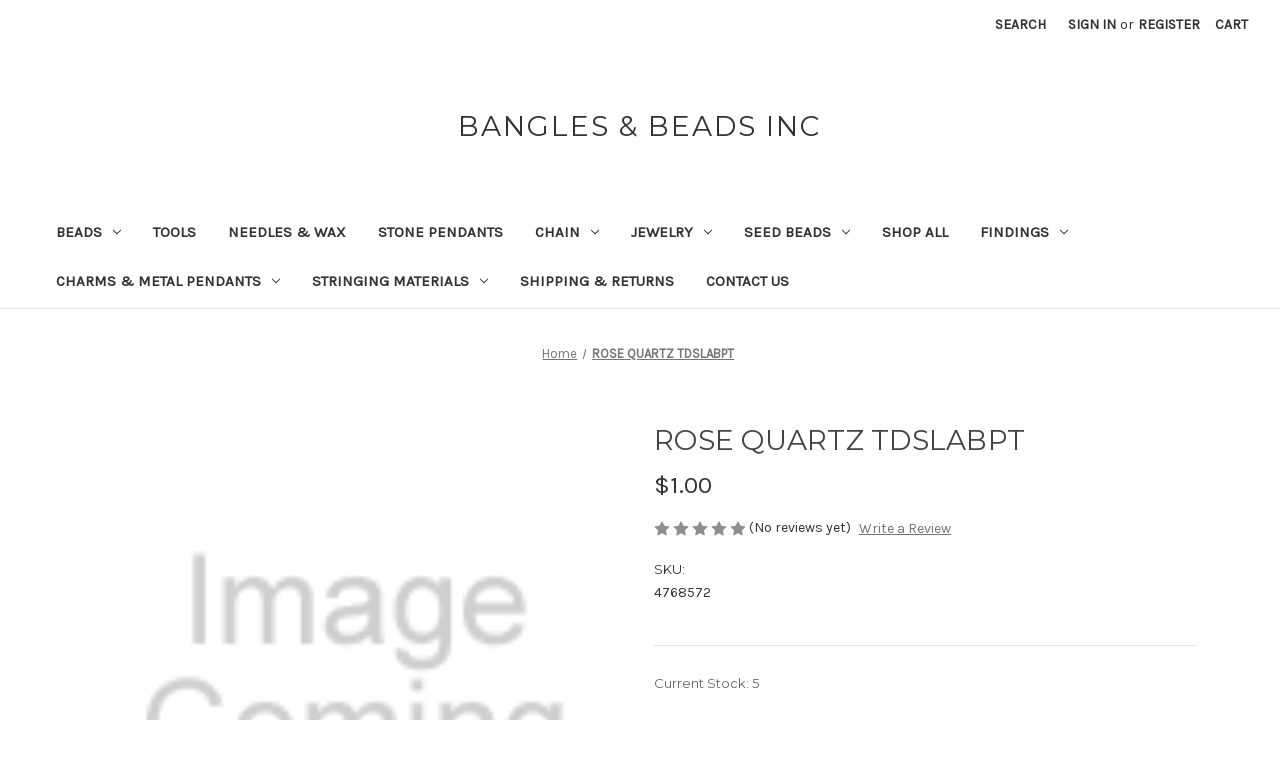

--- FILE ---
content_type: text/html; charset=UTF-8
request_url: https://bangles-beads-inc.mybigcommerce.com/rose-quartz-tdslabpt/
body_size: 15488
content:


<!DOCTYPE html>
<html class="no-js" lang="en">
    <head>
        <title>ROSE QUARTZ TDSLABPT - BANGLES &amp; BEADS INC</title>
        <link rel="dns-prefetch preconnect" href="https://cdn11.bigcommerce.com/s-g1gunpyfi7" crossorigin><link rel="dns-prefetch preconnect" href="https://fonts.googleapis.com/" crossorigin><link rel="dns-prefetch preconnect" href="https://fonts.gstatic.com/" crossorigin>
        <meta property="product:price:amount" content="1" /><meta property="product:price:currency" content="USD" /><meta property="og:url" content="https://bangles-beads-inc.mybigcommerce.com/rose-quartz-tdslabpt/" /><meta property="og:site_name" content="BANGLES & BEADS INC" /><link rel='canonical' href='https://bangles-beads-inc.mybigcommerce.com/rose-quartz-tdslabpt/' /><meta name='platform' content='bigcommerce.stencil' /><meta property="og:type" content="product" />
<meta property="og:title" content="ROSE QUARTZ TDSLABPT" />
<meta property="og:availability" content="instock" />
<meta property="pinterest:richpins" content="enabled" />
        
         

        <link href="https://cdn11.bigcommerce.com/r-8aad5f624241bf0bfd9e4b02f99944e01159441b/img/bc_favicon.ico" rel="shortcut icon">
        <meta name="viewport" content="width=device-width, initial-scale=1">

        <script>
            document.documentElement.className = document.documentElement.className.replace('no-js', 'js');
        </script>

        <script>
    function browserSupportsAllFeatures() {
        return window.Promise
            && window.fetch
            && window.URL
            && window.URLSearchParams
            && window.WeakMap
            // object-fit support
            && ('objectFit' in document.documentElement.style);
    }

    function loadScript(src) {
        var js = document.createElement('script');
        js.src = src;
        js.onerror = function () {
            console.error('Failed to load polyfill script ' + src);
        };
        document.head.appendChild(js);
    }

    if (!browserSupportsAllFeatures()) {
        loadScript('https://cdn11.bigcommerce.com/s-g1gunpyfi7/stencil/bd7110d0-25ca-013a-fab0-32d8e739064f/dist/theme-bundle.polyfills.js');
    }
</script>
        <script>window.consentManagerTranslations = `{"locale":"en","locales":{"consent_manager.data_collection_warning":"en","consent_manager.accept_all_cookies":"en","consent_manager.gdpr_settings":"en","consent_manager.data_collection_preferences":"en","consent_manager.manage_data_collection_preferences":"en","consent_manager.use_data_by_cookies":"en","consent_manager.data_categories_table":"en","consent_manager.allow":"en","consent_manager.accept":"en","consent_manager.deny":"en","consent_manager.dismiss":"en","consent_manager.reject_all":"en","consent_manager.category":"en","consent_manager.purpose":"en","consent_manager.functional_category":"en","consent_manager.functional_purpose":"en","consent_manager.analytics_category":"en","consent_manager.analytics_purpose":"en","consent_manager.targeting_category":"en","consent_manager.advertising_category":"en","consent_manager.advertising_purpose":"en","consent_manager.essential_category":"en","consent_manager.esential_purpose":"en","consent_manager.yes":"en","consent_manager.no":"en","consent_manager.not_available":"en","consent_manager.cancel":"en","consent_manager.save":"en","consent_manager.back_to_preferences":"en","consent_manager.close_without_changes":"en","consent_manager.unsaved_changes":"en","consent_manager.by_using":"en","consent_manager.agree_on_data_collection":"en","consent_manager.change_preferences":"en","consent_manager.cancel_dialog_title":"en","consent_manager.privacy_policy":"en","consent_manager.allow_category_tracking":"en","consent_manager.disallow_category_tracking":"en"},"translations":{"consent_manager.data_collection_warning":"We use cookies (and other similar technologies) to collect data to improve your shopping experience.","consent_manager.accept_all_cookies":"Accept All Cookies","consent_manager.gdpr_settings":"Settings","consent_manager.data_collection_preferences":"Website Data Collection Preferences","consent_manager.manage_data_collection_preferences":"Manage Website Data Collection Preferences","consent_manager.use_data_by_cookies":" uses data collected by cookies and JavaScript libraries to improve your shopping experience.","consent_manager.data_categories_table":"The table below outlines how we use this data by category. To opt out of a category of data collection, select 'No' and save your preferences.","consent_manager.allow":"Allow","consent_manager.accept":"Accept","consent_manager.deny":"Deny","consent_manager.dismiss":"Dismiss","consent_manager.reject_all":"Reject all","consent_manager.category":"Category","consent_manager.purpose":"Purpose","consent_manager.functional_category":"Functional","consent_manager.functional_purpose":"Enables enhanced functionality, such as videos and live chat. If you do not allow these, then some or all of these functions may not work properly.","consent_manager.analytics_category":"Analytics","consent_manager.analytics_purpose":"Provide statistical information on site usage, e.g., web analytics so we can improve this website over time.","consent_manager.targeting_category":"Targeting","consent_manager.advertising_category":"Advertising","consent_manager.advertising_purpose":"Used to create profiles or personalize content to enhance your shopping experience.","consent_manager.essential_category":"Essential","consent_manager.esential_purpose":"Essential for the site and any requested services to work, but do not perform any additional or secondary function.","consent_manager.yes":"Yes","consent_manager.no":"No","consent_manager.not_available":"N/A","consent_manager.cancel":"Cancel","consent_manager.save":"Save","consent_manager.back_to_preferences":"Back to Preferences","consent_manager.close_without_changes":"You have unsaved changes to your data collection preferences. Are you sure you want to close without saving?","consent_manager.unsaved_changes":"You have unsaved changes","consent_manager.by_using":"By using our website, you're agreeing to our","consent_manager.agree_on_data_collection":"By using our website, you're agreeing to the collection of data as described in our ","consent_manager.change_preferences":"You can change your preferences at any time","consent_manager.cancel_dialog_title":"Are you sure you want to cancel?","consent_manager.privacy_policy":"Privacy Policy","consent_manager.allow_category_tracking":"Allow [CATEGORY_NAME] tracking","consent_manager.disallow_category_tracking":"Disallow [CATEGORY_NAME] tracking"}}`;</script>

        <script>
            window.lazySizesConfig = window.lazySizesConfig || {};
            window.lazySizesConfig.loadMode = 1;
        </script>
        <script async src="https://cdn11.bigcommerce.com/s-g1gunpyfi7/stencil/bd7110d0-25ca-013a-fab0-32d8e739064f/dist/theme-bundle.head_async.js"></script>

        <script src="https://ajax.googleapis.com/ajax/libs/webfont/1.6.26/webfont.js"></script>

        <script>
            WebFont.load({
                custom: {
                    families: ['Karla', 'Roboto', 'Source Sans Pro']
                },
                classes: false
            });
        </script>

        <link href="https://fonts.googleapis.com/css?family=Montserrat:700,500,400%7CKarla:400&display=swap" rel="stylesheet">
        <link data-stencil-stylesheet href="https://cdn11.bigcommerce.com/s-g1gunpyfi7/stencil/bd7110d0-25ca-013a-fab0-32d8e739064f/css/theme-f3e3e530-3cd0-013a-7847-66f6e40373a8.css" rel="stylesheet">

        
<script src="https://www.google.com/recaptcha/api.js" async defer></script>
<script type="text/javascript">
var BCData = {"product_attributes":{"sku":"4768572","upc":null,"mpn":null,"gtin":null,"weight":null,"base":true,"image":null,"price":{"without_tax":{"formatted":"$1.00","value":1,"currency":"USD"},"tax_label":"Tax"},"out_of_stock_behavior":"hide_option","out_of_stock_message":"Out of stock","available_modifier_values":[],"in_stock_attributes":[],"stock":5,"instock":true,"stock_message":null,"purchasable":true,"purchasing_message":null,"call_for_price_message":null}};
</script>

<script nonce="">
(function () {
    var xmlHttp = new XMLHttpRequest();

    xmlHttp.open('POST', 'https://bes.gcp.data.bigcommerce.com/nobot');
    xmlHttp.setRequestHeader('Content-Type', 'application/json');
    xmlHttp.send('{"store_id":"1002032279","timezone_offset":"-5.0","timestamp":"2026-01-26T00:00:23.46080100Z","visit_id":"8c7befd2-c706-44f7-8db0-5032be21a101","channel_id":1}');
})();
</script>

    </head>
    <body>
        <svg data-src="https://cdn11.bigcommerce.com/s-g1gunpyfi7/stencil/bd7110d0-25ca-013a-fab0-32d8e739064f/img/icon-sprite.svg" class="icons-svg-sprite"></svg>

        <a href="#main-content" class="skip-to-main-link">Skip to main content</a>
<header class="header" role="banner">
    <a href="#" class="mobileMenu-toggle" data-mobile-menu-toggle="menu">
        <span class="mobileMenu-toggleIcon">Toggle menu</span>
    </a>
    <nav class="navUser">
        
    <ul class="navUser-section navUser-section--alt">
        <li class="navUser-item">
            <a class="navUser-action navUser-item--compare"
               href="/compare"
               data-compare-nav
               aria-label="Compare"
            >
                Compare <span class="countPill countPill--positive countPill--alt"></span>
            </a>
        </li>
        <li class="navUser-item">
            <button class="navUser-action navUser-action--quickSearch"
               type="button"
               id="quick-search-expand"
               data-search="quickSearch"
               aria-controls="quickSearch"
               aria-label="Search"
            >
                Search
            </button>
        </li>
        <li class="navUser-item navUser-item--account">
                <a class="navUser-action"
                   href="/login.php"
                   aria-label="Sign in"
                >
                    Sign in
                </a>
                    <span class="navUser-or">or</span>
                    <a class="navUser-action"
                       href="/login.php?action&#x3D;create_account"
                       aria-label="Register"
                    >
                        Register
                    </a>
        </li>
        <li class="navUser-item navUser-item--cart">
            <a class="navUser-action"
               data-cart-preview
               data-dropdown="cart-preview-dropdown"
               data-options="align:right"
               href="/cart.php"
               aria-label="Cart with 0 items"
            >
                <span class="navUser-item-cartLabel">Cart</span>
                <span class="countPill cart-quantity"></span>
            </a>

            <div class="dropdown-menu" id="cart-preview-dropdown" data-dropdown-content aria-hidden="true"></div>
        </li>
    </ul>
    <div class="dropdown dropdown--quickSearch" id="quickSearch" aria-hidden="true" data-prevent-quick-search-close>
        <div class="container">
    <form class="form" onsubmit="return false" data-url="/search.php" data-quick-search-form>
        <fieldset class="form-fieldset">
            <div class="form-field">
                <label class="is-srOnly" for="nav-quick-search">Search</label>
                <input class="form-input"
                       data-search-quick
                       name="nav-quick-search"
                       id="nav-quick-search"
                       data-error-message="Search field cannot be empty."
                       placeholder="Search the store"
                       autocomplete="off"
                >
            </div>
        </fieldset>
    </form>
    <section class="quickSearchResults" data-bind="html: results"></section>
    <p role="status"
       aria-live="polite"
       class="aria-description--hidden"
       data-search-aria-message-predefined-text="product results for"
    ></p>
</div>
    </div>
</nav>

        <div class="header-logo header-logo--center">
            <a href="https://bangles-beads-inc.mybigcommerce.com/" class="header-logo__link" data-header-logo-link>
    <span class="header-logo-text">BANGLES &amp; BEADS INC</span>
</a>
        </div>
    <div class="navPages-container" id="menu" data-menu>
        <nav class="navPages">
    <div class="navPages-quickSearch">
        <div class="container">
    <form class="form" onsubmit="return false" data-url="/search.php" data-quick-search-form>
        <fieldset class="form-fieldset">
            <div class="form-field">
                <label class="is-srOnly" for="nav-menu-quick-search">Search</label>
                <input class="form-input"
                       data-search-quick
                       name="nav-menu-quick-search"
                       id="nav-menu-quick-search"
                       data-error-message="Search field cannot be empty."
                       placeholder="Search the store"
                       autocomplete="off"
                >
            </div>
        </fieldset>
    </form>
    <section class="quickSearchResults" data-bind="html: results"></section>
    <p role="status"
       aria-live="polite"
       class="aria-description--hidden"
       data-search-aria-message-predefined-text="product results for"
    ></p>
</div>
    </div>
    <ul class="navPages-list">
            <li class="navPages-item">
                <a class="navPages-action has-subMenu"
   href="https://bangles-beads-inc.mybigcommerce.com/beads/"
   data-collapsible="navPages-31"
>
    Beads
    <i class="icon navPages-action-moreIcon" aria-hidden="true">
        <svg><use xlink:href="#icon-chevron-down" /></svg>
    </i>
</a>
<div class="navPage-subMenu" id="navPages-31" aria-hidden="true" tabindex="-1">
    <ul class="navPage-subMenu-list">
        <li class="navPage-subMenu-item">
            <a class="navPage-subMenu-action navPages-action"
               href="https://bangles-beads-inc.mybigcommerce.com/beads/"
               aria-label="All Beads"
            >
                All Beads
            </a>
        </li>
            <li class="navPage-subMenu-item">
                    <a class="navPage-subMenu-action navPages-action"
                       href="https://bangles-beads-inc.mybigcommerce.com/beads/14k-gold-filled-beads/"
                       aria-label="14K Gold Filled Beads"
                    >
                        14K Gold Filled Beads
                    </a>
            </li>
            <li class="navPage-subMenu-item">
                    <a class="navPage-subMenu-action navPages-action"
                       href="https://bangles-beads-inc.mybigcommerce.com/beads/buttons/"
                       aria-label="Buttons"
                    >
                        Buttons
                    </a>
            </li>
            <li class="navPage-subMenu-item">
                    <a class="navPage-subMenu-action navPages-action"
                       href="https://bangles-beads-inc.mybigcommerce.com/beads/mood-beads/"
                       aria-label="Mood Beads"
                    >
                        Mood Beads
                    </a>
            </li>
            <li class="navPage-subMenu-item">
                    <a class="navPage-subMenu-action navPages-action"
                       href="https://bangles-beads-inc.mybigcommerce.com/beads/murano-glass-beads/"
                       aria-label="Murano Glass Beads"
                    >
                        Murano Glass Beads
                    </a>
            </li>
            <li class="navPage-subMenu-item">
                    <a class="navPage-subMenu-action navPages-action"
                       href="https://bangles-beads-inc.mybigcommerce.com/beads/pewter-beads/"
                       aria-label="Pewter Beads"
                    >
                        Pewter Beads
                    </a>
            </li>
            <li class="navPage-subMenu-item">
                    <a class="navPage-subMenu-action navPages-action has-subMenu"
                       href="https://bangles-beads-inc.mybigcommerce.com/beads/czech-glass-beads/"
                       aria-label="Czech Glass Beads"
                    >
                        Czech Glass Beads
                        <span class="collapsible-icon-wrapper"
                            data-collapsible="navPages-131"
                            data-collapsible-disabled-breakpoint="medium"
                            data-collapsible-disabled-state="open"
                            data-collapsible-enabled-state="closed"
                        >
                            <i class="icon navPages-action-moreIcon" aria-hidden="true">
                                <svg><use xlink:href="#icon-chevron-down" /></svg>
                            </i>
                        </span>
                    </a>
                    <ul class="navPage-childList" id="navPages-131">
                        <li class="navPage-childList-item">
                            <a class="navPage-childList-action navPages-action"
                               href="https://bangles-beads-inc.mybigcommerce.com/beads/czech-glass-beads/czech-glass-pearls/"
                               aria-label="Czech Glass Pearls"
                            >
                                Czech Glass Pearls
                            </a>
                        </li>
                    </ul>
            </li>
            <li class="navPage-subMenu-item">
                    <a class="navPage-subMenu-action navPages-action"
                       href="https://bangles-beads-inc.mybigcommerce.com/beads/stone-beads/"
                       aria-label="Stone Beads"
                    >
                        Stone Beads
                    </a>
            </li>
            <li class="navPage-subMenu-item">
                    <a class="navPage-subMenu-action navPages-action has-subMenu"
                       href="https://bangles-beads-inc.mybigcommerce.com/beads/african-beads/"
                       aria-label="African Beads"
                    >
                        African Beads
                        <span class="collapsible-icon-wrapper"
                            data-collapsible="navPages-92"
                            data-collapsible-disabled-breakpoint="medium"
                            data-collapsible-disabled-state="open"
                            data-collapsible-enabled-state="closed"
                        >
                            <i class="icon navPages-action-moreIcon" aria-hidden="true">
                                <svg><use xlink:href="#icon-chevron-down" /></svg>
                            </i>
                        </span>
                    </a>
                    <ul class="navPage-childList" id="navPages-92">
                        <li class="navPage-childList-item">
                            <a class="navPage-childList-action navPages-action"
                               href="https://bangles-beads-inc.mybigcommerce.com/beads/african-beads/glass/"
                               aria-label="Glass"
                            >
                                Glass
                            </a>
                        </li>
                        <li class="navPage-childList-item">
                            <a class="navPage-childList-action navPages-action"
                               href="https://bangles-beads-inc.mybigcommerce.com/beads/african-beads/metal/"
                               aria-label="Metal"
                            >
                                Metal
                            </a>
                        </li>
                    </ul>
            </li>
            <li class="navPage-subMenu-item">
                    <a class="navPage-subMenu-action navPages-action"
                       href="https://bangles-beads-inc.mybigcommerce.com/beads/cultured-freshwater-pearl-beads/"
                       aria-label="Cultured Freshwater Pearl Beads"
                    >
                        Cultured Freshwater Pearl Beads
                    </a>
            </li>
            <li class="navPage-subMenu-item">
                    <a class="navPage-subMenu-action navPages-action has-subMenu"
                       href="https://bangles-beads-inc.mybigcommerce.com/beads/indian-beads/"
                       aria-label="Indian Beads"
                    >
                        Indian Beads
                        <span class="collapsible-icon-wrapper"
                            data-collapsible="navPages-94"
                            data-collapsible-disabled-breakpoint="medium"
                            data-collapsible-disabled-state="open"
                            data-collapsible-enabled-state="closed"
                        >
                            <i class="icon navPages-action-moreIcon" aria-hidden="true">
                                <svg><use xlink:href="#icon-chevron-down" /></svg>
                            </i>
                        </span>
                    </a>
                    <ul class="navPage-childList" id="navPages-94">
                        <li class="navPage-childList-item">
                            <a class="navPage-childList-action navPages-action"
                               href="https://bangles-beads-inc.mybigcommerce.com/beads/indian-beads/indian-metal-beads/"
                               aria-label="Indian Metal Beads"
                            >
                                Indian Metal Beads
                            </a>
                        </li>
                    </ul>
            </li>
            <li class="navPage-subMenu-item">
                    <a class="navPage-subMenu-action navPages-action has-subMenu"
                       href="https://bangles-beads-inc.mybigcommerce.com/beads/sterling-silver-beads/"
                       aria-label="Sterling Silver Beads"
                    >
                        Sterling Silver Beads
                        <span class="collapsible-icon-wrapper"
                            data-collapsible="navPages-35"
                            data-collapsible-disabled-breakpoint="medium"
                            data-collapsible-disabled-state="open"
                            data-collapsible-enabled-state="closed"
                        >
                            <i class="icon navPages-action-moreIcon" aria-hidden="true">
                                <svg><use xlink:href="#icon-chevron-down" /></svg>
                            </i>
                        </span>
                    </a>
                    <ul class="navPage-childList" id="navPages-35">
                        <li class="navPage-childList-item">
                            <a class="navPage-childList-action navPages-action"
                               href="https://bangles-beads-inc.mybigcommerce.com/beads/sterling-silver-beads/bali-beads/"
                               aria-label="Bali Beads"
                            >
                                Bali Beads
                            </a>
                        </li>
                        <li class="navPage-childList-item">
                            <a class="navPage-childList-action navPages-action"
                               href="https://bangles-beads-inc.mybigcommerce.com/beads/sterling-silver-beads/bead-caps-cones/"
                               aria-label="Bead Caps &amp; Cones"
                            >
                                Bead Caps &amp; Cones
                            </a>
                        </li>
                        <li class="navPage-childList-item">
                            <a class="navPage-childList-action navPages-action"
                               href="https://bangles-beads-inc.mybigcommerce.com/beads/sterling-silver-beads/large-hole-beads/"
                               aria-label="Large Hole Beads"
                            >
                                Large Hole Beads
                            </a>
                        </li>
                        <li class="navPage-childList-item">
                            <a class="navPage-childList-action navPages-action"
                               href="https://bangles-beads-inc.mybigcommerce.com/beads/sterling-silver-beads/smooth-and-corrugated-beads/"
                               aria-label="Smooth and Corrugated Beads"
                            >
                                Smooth and Corrugated Beads
                            </a>
                        </li>
                        <li class="navPage-childList-item">
                            <a class="navPage-childList-action navPages-action"
                               href="https://bangles-beads-inc.mybigcommerce.com/beads/sterling-silver-beads/spacer-beads/"
                               aria-label="Spacer Bars"
                            >
                                Spacer Bars
                            </a>
                        </li>
                        <li class="navPage-childList-item">
                            <a class="navPage-childList-action navPages-action"
                               href="https://bangles-beads-inc.mybigcommerce.com/beads/sterling-silver-beads/thai-beads/"
                               aria-label="Thai Beads"
                            >
                                Thai Beads
                            </a>
                        </li>
                        <li class="navPage-childList-item">
                            <a class="navPage-childList-action navPages-action"
                               href="https://bangles-beads-inc.mybigcommerce.com/beads/sterling-silver-beads/tube-beads/"
                               aria-label="Tube beads"
                            >
                                Tube beads
                            </a>
                        </li>
                    </ul>
            </li>
    </ul>
</div>
            </li>
            <li class="navPages-item">
                <a class="navPages-action"
   href="https://bangles-beads-inc.mybigcommerce.com/tools/"
   aria-label="Tools"
>
    Tools
</a>
            </li>
            <li class="navPages-item">
                <a class="navPages-action"
   href="https://bangles-beads-inc.mybigcommerce.com/needles-wax/"
   aria-label="Needles &amp; Wax"
>
    Needles &amp; Wax
</a>
            </li>
            <li class="navPages-item">
                <a class="navPages-action"
   href="https://bangles-beads-inc.mybigcommerce.com/stone-pendants/"
   aria-label="Stone Pendants"
>
    Stone Pendants
</a>
            </li>
            <li class="navPages-item">
                <a class="navPages-action has-subMenu"
   href="https://bangles-beads-inc.mybigcommerce.com/chain/"
   data-collapsible="navPages-46"
>
    Chain
    <i class="icon navPages-action-moreIcon" aria-hidden="true">
        <svg><use xlink:href="#icon-chevron-down" /></svg>
    </i>
</a>
<div class="navPage-subMenu" id="navPages-46" aria-hidden="true" tabindex="-1">
    <ul class="navPage-subMenu-list">
        <li class="navPage-subMenu-item">
            <a class="navPage-subMenu-action navPages-action"
               href="https://bangles-beads-inc.mybigcommerce.com/chain/"
               aria-label="All Chain"
            >
                All Chain
            </a>
        </li>
            <li class="navPage-subMenu-item">
                    <a class="navPage-subMenu-action navPages-action"
                       href="https://bangles-beads-inc.mybigcommerce.com/chain/14k-gold-filled-chain/"
                       aria-label="14K Gold Filled"
                    >
                        14K Gold Filled
                    </a>
            </li>
            <li class="navPage-subMenu-item">
                    <a class="navPage-subMenu-action navPages-action"
                       href="https://bangles-beads-inc.mybigcommerce.com/chain/antique-silver-plated/"
                       aria-label="Antique Silver Plated"
                    >
                        Antique Silver Plated
                    </a>
            </li>
            <li class="navPage-subMenu-item">
                    <a class="navPage-subMenu-action navPages-action"
                       href="https://bangles-beads-inc.mybigcommerce.com/chain/gold-plated/"
                       aria-label="Gold Plated"
                    >
                        Gold Plated
                    </a>
            </li>
            <li class="navPage-subMenu-item">
                    <a class="navPage-subMenu-action navPages-action"
                       href="https://bangles-beads-inc.mybigcommerce.com/chain/matte-black/"
                       aria-label="Matte Black"
                    >
                        Matte Black
                    </a>
            </li>
            <li class="navPage-subMenu-item">
                    <a class="navPage-subMenu-action navPages-action"
                       href="https://bangles-beads-inc.mybigcommerce.com/chain/silver-plated/"
                       aria-label="Silver Plated"
                    >
                        Silver Plated
                    </a>
            </li>
            <li class="navPage-subMenu-item">
                    <a class="navPage-subMenu-action navPages-action"
                       href="https://bangles-beads-inc.mybigcommerce.com/chain/sterling-silver/"
                       aria-label="Sterling Silver"
                    >
                        Sterling Silver
                    </a>
            </li>
    </ul>
</div>
            </li>
            <li class="navPages-item">
                <a class="navPages-action has-subMenu"
   href="https://bangles-beads-inc.mybigcommerce.com/jewelry/"
   data-collapsible="navPages-25"
>
    jewelry
    <i class="icon navPages-action-moreIcon" aria-hidden="true">
        <svg><use xlink:href="#icon-chevron-down" /></svg>
    </i>
</a>
<div class="navPage-subMenu" id="navPages-25" aria-hidden="true" tabindex="-1">
    <ul class="navPage-subMenu-list">
        <li class="navPage-subMenu-item">
            <a class="navPage-subMenu-action navPages-action"
               href="https://bangles-beads-inc.mybigcommerce.com/jewelry/"
               aria-label="All jewelry"
            >
                All jewelry
            </a>
        </li>
            <li class="navPage-subMenu-item">
                    <a class="navPage-subMenu-action navPages-action"
                       href="https://bangles-beads-inc.mybigcommerce.com/jewelry/earrings/"
                       aria-label="Earrings"
                    >
                        Earrings
                    </a>
            </li>
            <li class="navPage-subMenu-item">
                    <a class="navPage-subMenu-action navPages-action"
                       href="https://bangles-beads-inc.mybigcommerce.com/jewelry/necklaces/"
                       aria-label="Necklaces"
                    >
                        Necklaces
                    </a>
            </li>
            <li class="navPage-subMenu-item">
                    <a class="navPage-subMenu-action navPages-action"
                       href="https://bangles-beads-inc.mybigcommerce.com/jewelry/wire-wrapped-pendants/"
                       aria-label="Wire Wrapped Pendants"
                    >
                        Wire Wrapped Pendants
                    </a>
            </li>
    </ul>
</div>
            </li>
            <li class="navPages-item">
                <a class="navPages-action has-subMenu"
   href="https://bangles-beads-inc.mybigcommerce.com/seed-beads/"
   data-collapsible="navPages-48"
>
    Seed Beads
    <i class="icon navPages-action-moreIcon" aria-hidden="true">
        <svg><use xlink:href="#icon-chevron-down" /></svg>
    </i>
</a>
<div class="navPage-subMenu" id="navPages-48" aria-hidden="true" tabindex="-1">
    <ul class="navPage-subMenu-list">
        <li class="navPage-subMenu-item">
            <a class="navPage-subMenu-action navPages-action"
               href="https://bangles-beads-inc.mybigcommerce.com/seed-beads/"
               aria-label="All Seed Beads"
            >
                All Seed Beads
            </a>
        </li>
            <li class="navPage-subMenu-item">
                    <a class="navPage-subMenu-action navPages-action"
                       href="https://bangles-beads-inc.mybigcommerce.com/seed-beads/10-0-twist-hex/"
                       aria-label="10/0 Twist Hex"
                    >
                        10/0 Twist Hex
                    </a>
            </li>
            <li class="navPage-subMenu-item">
                    <a class="navPage-subMenu-action navPages-action"
                       href="https://bangles-beads-inc.mybigcommerce.com/seed-beads/15-0-seed-beads/"
                       aria-label="15/0 Seed Beads"
                    >
                        15/0 Seed Beads
                    </a>
            </li>
            <li class="navPage-subMenu-item">
                    <a class="navPage-subMenu-action navPages-action"
                       href="https://bangles-beads-inc.mybigcommerce.com/seed-beads/6-0-seed-beads/"
                       aria-label="6/0 Seed Beads"
                    >
                        6/0 Seed Beads
                    </a>
            </li>
            <li class="navPage-subMenu-item">
                    <a class="navPage-subMenu-action navPages-action"
                       href="https://bangles-beads-inc.mybigcommerce.com/seed-beads/8-0-seed-beads/"
                       aria-label="8/0 Seed Beads"
                    >
                        8/0 Seed Beads
                    </a>
            </li>
            <li class="navPage-subMenu-item">
                    <a class="navPage-subMenu-action navPages-action has-subMenu"
                       href="https://bangles-beads-inc.mybigcommerce.com/seed-beads/miyuki-cubes/"
                       aria-label="Miyuki Cubes"
                    >
                        Miyuki Cubes
                        <span class="collapsible-icon-wrapper"
                            data-collapsible="navPages-120"
                            data-collapsible-disabled-breakpoint="medium"
                            data-collapsible-disabled-state="open"
                            data-collapsible-enabled-state="closed"
                        >
                            <i class="icon navPages-action-moreIcon" aria-hidden="true">
                                <svg><use xlink:href="#icon-chevron-down" /></svg>
                            </i>
                        </span>
                    </a>
                    <ul class="navPage-childList" id="navPages-120">
                        <li class="navPage-childList-item">
                            <a class="navPage-childList-action navPages-action"
                               href="https://bangles-beads-inc.mybigcommerce.com/seed-beads/miyuki-cubes/3mm/"
                               aria-label="3mm "
                            >
                                3mm 
                            </a>
                        </li>
                        <li class="navPage-childList-item">
                            <a class="navPage-childList-action navPages-action"
                               href="https://bangles-beads-inc.mybigcommerce.com/seed-beads/miyuki-cubes/4mm/"
                               aria-label="4mm"
                            >
                                4mm
                            </a>
                        </li>
                    </ul>
            </li>
            <li class="navPage-subMenu-item">
                    <a class="navPage-subMenu-action navPages-action has-subMenu"
                       href="https://bangles-beads-inc.mybigcommerce.com/seed-beads/miyuki-delicas/"
                       aria-label="Miyuki Delicas"
                    >
                        Miyuki Delicas
                        <span class="collapsible-icon-wrapper"
                            data-collapsible="navPages-123"
                            data-collapsible-disabled-breakpoint="medium"
                            data-collapsible-disabled-state="open"
                            data-collapsible-enabled-state="closed"
                        >
                            <i class="icon navPages-action-moreIcon" aria-hidden="true">
                                <svg><use xlink:href="#icon-chevron-down" /></svg>
                            </i>
                        </span>
                    </a>
                    <ul class="navPage-childList" id="navPages-123">
                        <li class="navPage-childList-item">
                            <a class="navPage-childList-action navPages-action"
                               href="https://bangles-beads-inc.mybigcommerce.com/seed-beads/miyuki-delicas/size-11-0/"
                               aria-label="Size 11/0"
                            >
                                Size 11/0
                            </a>
                        </li>
                    </ul>
            </li>
    </ul>
</div>
            </li>
            <li class="navPages-item">
                <a class="navPages-action"
   href="https://bangles-beads-inc.mybigcommerce.com/shop-all/"
   aria-label="Shop All"
>
    Shop All
</a>
            </li>
            <li class="navPages-item">
                <a class="navPages-action has-subMenu"
   href="https://bangles-beads-inc.mybigcommerce.com/findings/"
   data-collapsible="navPages-19"
>
    Findings
    <i class="icon navPages-action-moreIcon" aria-hidden="true">
        <svg><use xlink:href="#icon-chevron-down" /></svg>
    </i>
</a>
<div class="navPage-subMenu" id="navPages-19" aria-hidden="true" tabindex="-1">
    <ul class="navPage-subMenu-list">
        <li class="navPage-subMenu-item">
            <a class="navPage-subMenu-action navPages-action"
               href="https://bangles-beads-inc.mybigcommerce.com/findings/"
               aria-label="All Findings"
            >
                All Findings
            </a>
        </li>
            <li class="navPage-subMenu-item">
                    <a class="navPage-subMenu-action navPages-action has-subMenu"
                       href="https://bangles-beads-inc.mybigcommerce.com/findings/14k-gold-filled-findings/"
                       aria-label="14K Gold Filled"
                    >
                        14K Gold Filled
                        <span class="collapsible-icon-wrapper"
                            data-collapsible="navPages-33"
                            data-collapsible-disabled-breakpoint="medium"
                            data-collapsible-disabled-state="open"
                            data-collapsible-enabled-state="closed"
                        >
                            <i class="icon navPages-action-moreIcon" aria-hidden="true">
                                <svg><use xlink:href="#icon-chevron-down" /></svg>
                            </i>
                        </span>
                    </a>
                    <ul class="navPage-childList" id="navPages-33">
                        <li class="navPage-childList-item">
                            <a class="navPage-childList-action navPages-action"
                               href="https://bangles-beads-inc.mybigcommerce.com/findings/14k-gold-filled-findings/14k-gold-filled-clasps/"
                               aria-label=" Clasps"
                            >
                                 Clasps
                            </a>
                        </li>
                        <li class="navPage-childList-item">
                            <a class="navPage-childList-action navPages-action"
                               href="https://bangles-beads-inc.mybigcommerce.com/findings/14k-gold-filled/connectors-drops/"
                               aria-label="Connectors &amp; Drops"
                            >
                                Connectors &amp; Drops
                            </a>
                        </li>
                        <li class="navPage-childList-item">
                            <a class="navPage-childList-action navPages-action"
                               href="https://bangles-beads-inc.mybigcommerce.com/findings/14k-gold-filled-findings/14k-gold-filled-crimps-knot-covers/"
                               aria-label="Crimps &amp; Knot Covers"
                            >
                                Crimps &amp; Knot Covers
                            </a>
                        </li>
                        <li class="navPage-childList-item">
                            <a class="navPage-childList-action navPages-action"
                               href="https://bangles-beads-inc.mybigcommerce.com/findings/14k-gold-filled-findings/14k-gold-filled-earrings/"
                               aria-label="Earrings"
                            >
                                Earrings
                            </a>
                        </li>
                        <li class="navPage-childList-item">
                            <a class="navPage-childList-action navPages-action"
                               href="https://bangles-beads-inc.mybigcommerce.com/findings/14k-gold-filled-findings/14k-gold-filled-head-pins/"
                               aria-label="Head Pins"
                            >
                                Head Pins
                            </a>
                        </li>
                        <li class="navPage-childList-item">
                            <a class="navPage-childList-action navPages-action"
                               href="https://bangles-beads-inc.mybigcommerce.com/findings/14k-gold-filled-findings/14k-gold-filled-jump-rings-bails/"
                               aria-label="Jump Rings &amp; Bails"
                            >
                                Jump Rings &amp; Bails
                            </a>
                        </li>
                        <li class="navPage-childList-item">
                            <a class="navPage-childList-action navPages-action"
                               href="https://bangles-beads-inc.mybigcommerce.com/findings/14k-gold-filled-findings/14k-gold-filled-soldered-rings/"
                               aria-label="Soldered &amp; Split Rings"
                            >
                                Soldered &amp; Split Rings
                            </a>
                        </li>
                    </ul>
            </li>
            <li class="navPage-subMenu-item">
                    <a class="navPage-subMenu-action navPages-action has-subMenu"
                       href="https://bangles-beads-inc.mybigcommerce.com/findings/antique-brass-plated/"
                       aria-label="Antique Brass Plated"
                    >
                        Antique Brass Plated
                        <span class="collapsible-icon-wrapper"
                            data-collapsible="navPages-179"
                            data-collapsible-disabled-breakpoint="medium"
                            data-collapsible-disabled-state="open"
                            data-collapsible-enabled-state="closed"
                        >
                            <i class="icon navPages-action-moreIcon" aria-hidden="true">
                                <svg><use xlink:href="#icon-chevron-down" /></svg>
                            </i>
                        </span>
                    </a>
                    <ul class="navPage-childList" id="navPages-179">
                        <li class="navPage-childList-item">
                            <a class="navPage-childList-action navPages-action"
                               href="https://bangles-beads-inc.mybigcommerce.com/findings/antique-brass-plated/chain-tabs/"
                               aria-label="Chain Tabs"
                            >
                                Chain Tabs
                            </a>
                        </li>
                        <li class="navPage-childList-item">
                            <a class="navPage-childList-action navPages-action"
                               href="https://bangles-beads-inc.mybigcommerce.com/findings/antique-brass-plated/clasps/"
                               aria-label="Clasps"
                            >
                                Clasps
                            </a>
                        </li>
                        <li class="navPage-childList-item">
                            <a class="navPage-childList-action navPages-action"
                               href="https://bangles-beads-inc.mybigcommerce.com/findings/antique-brass-plated/earring-components/"
                               aria-label="Earring Components"
                            >
                                Earring Components
                            </a>
                        </li>
                        <li class="navPage-childList-item">
                            <a class="navPage-childList-action navPages-action"
                               href="https://bangles-beads-inc.mybigcommerce.com/findings/antique-brass-plated/jump-rings/"
                               aria-label="Jump Rings"
                            >
                                Jump Rings
                            </a>
                        </li>
                        <li class="navPage-childList-item">
                            <a class="navPage-childList-action navPages-action"
                               href="https://bangles-beads-inc.mybigcommerce.com/findings/antique-brass-plated/soldered-and-split-rings/"
                               aria-label="Soldered and Split Rings"
                            >
                                Soldered and Split Rings
                            </a>
                        </li>
                    </ul>
            </li>
            <li class="navPage-subMenu-item">
                    <a class="navPage-subMenu-action navPages-action"
                       href="https://bangles-beads-inc.mybigcommerce.com/findings/rubber-earring-backs/"
                       aria-label="Rubber Earring Backs"
                    >
                        Rubber Earring Backs
                    </a>
            </li>
            <li class="navPage-subMenu-item">
                    <a class="navPage-subMenu-action navPages-action has-subMenu"
                       href="https://bangles-beads-inc.mybigcommerce.com/wire/"
                       aria-label="Wire"
                    >
                        Wire
                        <span class="collapsible-icon-wrapper"
                            data-collapsible="navPages-55"
                            data-collapsible-disabled-breakpoint="medium"
                            data-collapsible-disabled-state="open"
                            data-collapsible-enabled-state="closed"
                        >
                            <i class="icon navPages-action-moreIcon" aria-hidden="true">
                                <svg><use xlink:href="#icon-chevron-down" /></svg>
                            </i>
                        </span>
                    </a>
                    <ul class="navPage-childList" id="navPages-55">
                        <li class="navPage-childList-item">
                            <a class="navPage-childList-action navPages-action"
                               href="https://bangles-beads-inc.mybigcommerce.com/wire/14k-gold-filled-wire/"
                               aria-label="14K Gold Filled Wire"
                            >
                                14K Gold Filled Wire
                            </a>
                        </li>
                        <li class="navPage-childList-item">
                            <a class="navPage-childList-action navPages-action"
                               href="https://bangles-beads-inc.mybigcommerce.com/wire/sterling-silver-wire/"
                               aria-label="Sterling Silver Wire"
                            >
                                Sterling Silver Wire
                            </a>
                        </li>
                    </ul>
            </li>
            <li class="navPage-subMenu-item">
                    <a class="navPage-subMenu-action navPages-action has-subMenu"
                       href="https://bangles-beads-inc.mybigcommerce.com/findings/silver-plated/"
                       aria-label="Silver Plated"
                    >
                        Silver Plated
                        <span class="collapsible-icon-wrapper"
                            data-collapsible="navPages-171"
                            data-collapsible-disabled-breakpoint="medium"
                            data-collapsible-disabled-state="open"
                            data-collapsible-enabled-state="closed"
                        >
                            <i class="icon navPages-action-moreIcon" aria-hidden="true">
                                <svg><use xlink:href="#icon-chevron-down" /></svg>
                            </i>
                        </span>
                    </a>
                    <ul class="navPage-childList" id="navPages-171">
                        <li class="navPage-childList-item">
                            <a class="navPage-childList-action navPages-action"
                               href="https://bangles-beads-inc.mybigcommerce.com/findings/silver-plated/chain-tabs/"
                               aria-label="Chain Tabs"
                            >
                                Chain Tabs
                            </a>
                        </li>
                        <li class="navPage-childList-item">
                            <a class="navPage-childList-action navPages-action"
                               href="https://bangles-beads-inc.mybigcommerce.com/findings/silver-plated/clasps/"
                               aria-label="Clasps"
                            >
                                Clasps
                            </a>
                        </li>
                        <li class="navPage-childList-item">
                            <a class="navPage-childList-action navPages-action"
                               href="https://bangles-beads-inc.mybigcommerce.com/findings/silver-plated/earring-components/"
                               aria-label="Earring Components"
                            >
                                Earring Components
                            </a>
                        </li>
                        <li class="navPage-childList-item">
                            <a class="navPage-childList-action navPages-action"
                               href="https://bangles-beads-inc.mybigcommerce.com/findings/silver-plated/jump-rings/"
                               aria-label="Jump Rings"
                            >
                                Jump Rings
                            </a>
                        </li>
                        <li class="navPage-childList-item">
                            <a class="navPage-childList-action navPages-action"
                               href="https://bangles-beads-inc.mybigcommerce.com/findings/silver-plated/soldered-and-split-rings/"
                               aria-label="Soldered and Split Rings"
                            >
                                Soldered and Split Rings
                            </a>
                        </li>
                    </ul>
            </li>
            <li class="navPage-subMenu-item">
                    <a class="navPage-subMenu-action navPages-action has-subMenu"
                       href="https://bangles-beads-inc.mybigcommerce.com/findings/brass/"
                       aria-label="Brass"
                    >
                        Brass
                        <span class="collapsible-icon-wrapper"
                            data-collapsible="navPages-158"
                            data-collapsible-disabled-breakpoint="medium"
                            data-collapsible-disabled-state="open"
                            data-collapsible-enabled-state="closed"
                        >
                            <i class="icon navPages-action-moreIcon" aria-hidden="true">
                                <svg><use xlink:href="#icon-chevron-down" /></svg>
                            </i>
                        </span>
                    </a>
                    <ul class="navPage-childList" id="navPages-158">
                        <li class="navPage-childList-item">
                            <a class="navPage-childList-action navPages-action"
                               href="https://bangles-beads-inc.mybigcommerce.com/findings/brass/clasps/"
                               aria-label="Clasps"
                            >
                                Clasps
                            </a>
                        </li>
                        <li class="navPage-childList-item">
                            <a class="navPage-childList-action navPages-action"
                               href="https://bangles-beads-inc.mybigcommerce.com/findings/brass/earring-components/"
                               aria-label="Earring Components"
                            >
                                Earring Components
                            </a>
                        </li>
                    </ul>
            </li>
            <li class="navPage-subMenu-item">
                    <a class="navPage-subMenu-action navPages-action has-subMenu"
                       href="https://bangles-beads-inc.mybigcommerce.com/findings/gold-plated/"
                       aria-label="Gold Plated"
                    >
                        Gold Plated
                        <span class="collapsible-icon-wrapper"
                            data-collapsible="navPages-156"
                            data-collapsible-disabled-breakpoint="medium"
                            data-collapsible-disabled-state="open"
                            data-collapsible-enabled-state="closed"
                        >
                            <i class="icon navPages-action-moreIcon" aria-hidden="true">
                                <svg><use xlink:href="#icon-chevron-down" /></svg>
                            </i>
                        </span>
                    </a>
                    <ul class="navPage-childList" id="navPages-156">
                        <li class="navPage-childList-item">
                            <a class="navPage-childList-action navPages-action"
                               href="https://bangles-beads-inc.mybigcommerce.com/findings/gold-plated/chain-tabs/"
                               aria-label="Chain Tabs"
                            >
                                Chain Tabs
                            </a>
                        </li>
                        <li class="navPage-childList-item">
                            <a class="navPage-childList-action navPages-action"
                               href="https://bangles-beads-inc.mybigcommerce.com/findings/gold-plated/clasps/"
                               aria-label="Clasps"
                            >
                                Clasps
                            </a>
                        </li>
                        <li class="navPage-childList-item">
                            <a class="navPage-childList-action navPages-action"
                               href="https://bangles-beads-inc.mybigcommerce.com/findings/gold-plated/connectors/"
                               aria-label="Connectors"
                            >
                                Connectors
                            </a>
                        </li>
                        <li class="navPage-childList-item">
                            <a class="navPage-childList-action navPages-action"
                               href="https://bangles-beads-inc.mybigcommerce.com/findings/gold-plated/jump-rings/"
                               aria-label="Jump Rings"
                            >
                                Jump Rings
                            </a>
                        </li>
                        <li class="navPage-childList-item">
                            <a class="navPage-childList-action navPages-action"
                               href="https://bangles-beads-inc.mybigcommerce.com/findings/gold-plated/soldered-and-split-rings/"
                               aria-label="Soldered and Split Rings"
                            >
                                Soldered and Split Rings
                            </a>
                        </li>
                    </ul>
            </li>
            <li class="navPage-subMenu-item">
                    <a class="navPage-subMenu-action navPages-action has-subMenu"
                       href="https://bangles-beads-inc.mybigcommerce.com/findings/antique-copper-plated/"
                       aria-label="Antique Copper Plated"
                    >
                        Antique Copper Plated
                        <span class="collapsible-icon-wrapper"
                            data-collapsible="navPages-125"
                            data-collapsible-disabled-breakpoint="medium"
                            data-collapsible-disabled-state="open"
                            data-collapsible-enabled-state="closed"
                        >
                            <i class="icon navPages-action-moreIcon" aria-hidden="true">
                                <svg><use xlink:href="#icon-chevron-down" /></svg>
                            </i>
                        </span>
                    </a>
                    <ul class="navPage-childList" id="navPages-125">
                        <li class="navPage-childList-item">
                            <a class="navPage-childList-action navPages-action"
                               href="https://bangles-beads-inc.mybigcommerce.com/findings/antique-copper-plated/clasps/"
                               aria-label="Clasps"
                            >
                                Clasps
                            </a>
                        </li>
                        <li class="navPage-childList-item">
                            <a class="navPage-childList-action navPages-action"
                               href="https://bangles-beads-inc.mybigcommerce.com/findings/antique-copper-plated/connectors/"
                               aria-label="Connectors"
                            >
                                Connectors
                            </a>
                        </li>
                    </ul>
            </li>
            <li class="navPage-subMenu-item">
                    <a class="navPage-subMenu-action navPages-action has-subMenu"
                       href="https://bangles-beads-inc.mybigcommerce.com/findings/antique-silver-plated/"
                       aria-label="Antique Silver Plated"
                    >
                        Antique Silver Plated
                        <span class="collapsible-icon-wrapper"
                            data-collapsible="navPages-104"
                            data-collapsible-disabled-breakpoint="medium"
                            data-collapsible-disabled-state="open"
                            data-collapsible-enabled-state="closed"
                        >
                            <i class="icon navPages-action-moreIcon" aria-hidden="true">
                                <svg><use xlink:href="#icon-chevron-down" /></svg>
                            </i>
                        </span>
                    </a>
                    <ul class="navPage-childList" id="navPages-104">
                        <li class="navPage-childList-item">
                            <a class="navPage-childList-action navPages-action"
                               href="https://bangles-beads-inc.mybigcommerce.com/findings/antique-silver-plated/clasps/"
                               aria-label="Clasps"
                            >
                                Clasps
                            </a>
                        </li>
                        <li class="navPage-childList-item">
                            <a class="navPage-childList-action navPages-action"
                               href="https://bangles-beads-inc.mybigcommerce.com/findings/antique-silver-plated/earring-components/"
                               aria-label="Earring Components"
                            >
                                Earring Components
                            </a>
                        </li>
                        <li class="navPage-childList-item">
                            <a class="navPage-childList-action navPages-action"
                               href="https://bangles-beads-inc.mybigcommerce.com/findings/antique-silver-plated/jump-rings/"
                               aria-label="Jump Rings"
                            >
                                Jump Rings
                            </a>
                        </li>
                    </ul>
            </li>
            <li class="navPage-subMenu-item">
                    <a class="navPage-subMenu-action navPages-action has-subMenu"
                       href="https://bangles-beads-inc.mybigcommerce.com/findings/copper/"
                       aria-label="Copper"
                    >
                        Copper
                        <span class="collapsible-icon-wrapper"
                            data-collapsible="navPages-126"
                            data-collapsible-disabled-breakpoint="medium"
                            data-collapsible-disabled-state="open"
                            data-collapsible-enabled-state="closed"
                        >
                            <i class="icon navPages-action-moreIcon" aria-hidden="true">
                                <svg><use xlink:href="#icon-chevron-down" /></svg>
                            </i>
                        </span>
                    </a>
                    <ul class="navPage-childList" id="navPages-126">
                        <li class="navPage-childList-item">
                            <a class="navPage-childList-action navPages-action"
                               href="https://bangles-beads-inc.mybigcommerce.com/findings/copper/clasps/"
                               aria-label="Clasps"
                            >
                                Clasps
                            </a>
                        </li>
                    </ul>
            </li>
            <li class="navPage-subMenu-item">
                    <a class="navPage-subMenu-action navPages-action has-subMenu"
                       href="https://bangles-beads-inc.mybigcommerce.com/findings/stainless-steel/"
                       aria-label="Stainless Steel"
                    >
                        Stainless Steel
                        <span class="collapsible-icon-wrapper"
                            data-collapsible="navPages-106"
                            data-collapsible-disabled-breakpoint="medium"
                            data-collapsible-disabled-state="open"
                            data-collapsible-enabled-state="closed"
                        >
                            <i class="icon navPages-action-moreIcon" aria-hidden="true">
                                <svg><use xlink:href="#icon-chevron-down" /></svg>
                            </i>
                        </span>
                    </a>
                    <ul class="navPage-childList" id="navPages-106">
                        <li class="navPage-childList-item">
                            <a class="navPage-childList-action navPages-action"
                               href="https://bangles-beads-inc.mybigcommerce.com/findings/stainless-steel/jump-rings/"
                               aria-label="Jump Rings"
                            >
                                Jump Rings
                            </a>
                        </li>
                    </ul>
            </li>
            <li class="navPage-subMenu-item">
                    <a class="navPage-subMenu-action navPages-action has-subMenu"
                       href="https://bangles-beads-inc.mybigcommerce.com/findings/sterling-silver/"
                       aria-label="Sterling Silver"
                    >
                        Sterling Silver
                        <span class="collapsible-icon-wrapper"
                            data-collapsible="navPages-37"
                            data-collapsible-disabled-breakpoint="medium"
                            data-collapsible-disabled-state="open"
                            data-collapsible-enabled-state="closed"
                        >
                            <i class="icon navPages-action-moreIcon" aria-hidden="true">
                                <svg><use xlink:href="#icon-chevron-down" /></svg>
                            </i>
                        </span>
                    </a>
                    <ul class="navPage-childList" id="navPages-37">
                        <li class="navPage-childList-item">
                            <a class="navPage-childList-action navPages-action"
                               href="https://bangles-beads-inc.mybigcommerce.com/findings/sterling-silver/clasps/"
                               aria-label="Clasps"
                            >
                                Clasps
                            </a>
                        </li>
                        <li class="navPage-childList-item">
                            <a class="navPage-childList-action navPages-action"
                               href="https://bangles-beads-inc.mybigcommerce.com/findings/sterling-silver/toggle-clasps/"
                               aria-label="Toggle Clasps"
                            >
                                Toggle Clasps
                            </a>
                        </li>
                        <li class="navPage-childList-item">
                            <a class="navPage-childList-action navPages-action"
                               href="https://bangles-beads-inc.mybigcommerce.com/findings/sterling-silver/connectors-links/"
                               aria-label="Connectors &amp; Links"
                            >
                                Connectors &amp; Links
                            </a>
                        </li>
                        <li class="navPage-childList-item">
                            <a class="navPage-childList-action navPages-action"
                               href="https://bangles-beads-inc.mybigcommerce.com/findings/sterling-silver-findings/sterling-silver-crimp-beads/"
                               aria-label="Crimps and Knot Covers"
                            >
                                Crimps and Knot Covers
                            </a>
                        </li>
                        <li class="navPage-childList-item">
                            <a class="navPage-childList-action navPages-action"
                               href="https://bangles-beads-inc.mybigcommerce.com/findings/sterling-silver-findings/earwires/"
                               aria-label="Earring Components"
                            >
                                Earring Components
                            </a>
                        </li>
                        <li class="navPage-childList-item">
                            <a class="navPage-childList-action navPages-action"
                               href="https://bangles-beads-inc.mybigcommerce.com/findings/sterling-silver-findings/sterling-silver-head-pins/"
                               aria-label="Head Pins"
                            >
                                Head Pins
                            </a>
                        </li>
                        <li class="navPage-childList-item">
                            <a class="navPage-childList-action navPages-action"
                               href="https://bangles-beads-inc.mybigcommerce.com/findings/sterling-silver-findings/sterling-silver-jump-rings-and-bails/"
                               aria-label="Jump Rings and Bails"
                            >
                                Jump Rings and Bails
                            </a>
                        </li>
                        <li class="navPage-childList-item">
                            <a class="navPage-childList-action navPages-action"
                               href="https://bangles-beads-inc.mybigcommerce.com/findings/sterling-silver/split-and-soldered-rings/"
                               aria-label="Split and Soldered Rings"
                            >
                                Split and Soldered Rings
                            </a>
                        </li>
                    </ul>
            </li>
            <li class="navPage-subMenu-item">
                    <a class="navPage-subMenu-action navPages-action has-subMenu"
                       href="https://bangles-beads-inc.mybigcommerce.com/findings/satin-gold-plated/"
                       aria-label="Satin Gold Plated"
                    >
                        Satin Gold Plated
                        <span class="collapsible-icon-wrapper"
                            data-collapsible="navPages-149"
                            data-collapsible-disabled-breakpoint="medium"
                            data-collapsible-disabled-state="open"
                            data-collapsible-enabled-state="closed"
                        >
                            <i class="icon navPages-action-moreIcon" aria-hidden="true">
                                <svg><use xlink:href="#icon-chevron-down" /></svg>
                            </i>
                        </span>
                    </a>
                    <ul class="navPage-childList" id="navPages-149">
                        <li class="navPage-childList-item">
                            <a class="navPage-childList-action navPages-action"
                               href="https://bangles-beads-inc.mybigcommerce.com/findings/satin-gold-plated/clasps/"
                               aria-label="Clasps"
                            >
                                Clasps
                            </a>
                        </li>
                        <li class="navPage-childList-item">
                            <a class="navPage-childList-action navPages-action"
                               href="https://bangles-beads-inc.mybigcommerce.com/findings/satin-gold-plated/connectors/"
                               aria-label="Connectors"
                            >
                                Connectors
                            </a>
                        </li>
                        <li class="navPage-childList-item">
                            <a class="navPage-childList-action navPages-action"
                               href="https://bangles-beads-inc.mybigcommerce.com/findings/satin-gold-plated/jump-rings/"
                               aria-label="Jump Rings"
                            >
                                Jump Rings
                            </a>
                        </li>
                        <li class="navPage-childList-item">
                            <a class="navPage-childList-action navPages-action"
                               href="https://bangles-beads-inc.mybigcommerce.com/findings/satin-gold-plated/soldered-rings/"
                               aria-label="Soldered Rings"
                            >
                                Soldered Rings
                            </a>
                        </li>
                        <li class="navPage-childList-item">
                            <a class="navPage-childList-action navPages-action"
                               href="https://bangles-beads-inc.mybigcommerce.com/findings/satin-gold-plated/earring-components/"
                               aria-label="Earring Components"
                            >
                                Earring Components
                            </a>
                        </li>
                        <li class="navPage-childList-item">
                            <a class="navPage-childList-action navPages-action"
                               href="https://bangles-beads-inc.mybigcommerce.com/findings/satin-gold-plated/end-caps-connectors/"
                               aria-label="End Caps &amp; Connectors"
                            >
                                End Caps &amp; Connectors
                            </a>
                        </li>
                        <li class="navPage-childList-item">
                            <a class="navPage-childList-action navPages-action"
                               href="https://bangles-beads-inc.mybigcommerce.com/findings/satin-gold-plated/head-pins/"
                               aria-label="Head Pins"
                            >
                                Head Pins
                            </a>
                        </li>
                    </ul>
            </li>
    </ul>
</div>
            </li>
            <li class="navPages-item">
                <a class="navPages-action has-subMenu"
   href="https://bangles-beads-inc.mybigcommerce.com/stampings/"
   data-collapsible="navPages-18"
>
    Charms &amp; Metal Pendants
    <i class="icon navPages-action-moreIcon" aria-hidden="true">
        <svg><use xlink:href="#icon-chevron-down" /></svg>
    </i>
</a>
<div class="navPage-subMenu" id="navPages-18" aria-hidden="true" tabindex="-1">
    <ul class="navPage-subMenu-list">
        <li class="navPage-subMenu-item">
            <a class="navPage-subMenu-action navPages-action"
               href="https://bangles-beads-inc.mybigcommerce.com/stampings/"
               aria-label="All Charms &amp; Metal Pendants"
            >
                All Charms &amp; Metal Pendants
            </a>
        </li>
            <li class="navPage-subMenu-item">
                    <a class="navPage-subMenu-action navPages-action"
                       href="https://bangles-beads-inc.mybigcommerce.com/charms-metal-pendants/antique-brass-designer-pendants/"
                       aria-label="Antique Brass Designer Pendants"
                    >
                        Antique Brass Designer Pendants
                    </a>
            </li>
            <li class="navPage-subMenu-item">
                    <a class="navPage-subMenu-action navPages-action"
                       href="https://bangles-beads-inc.mybigcommerce.com/charms-metal-pendants/antique-copper-designer-pendants/"
                       aria-label="Antique Copper Designer Pendants"
                    >
                        Antique Copper Designer Pendants
                    </a>
            </li>
            <li class="navPage-subMenu-item">
                    <a class="navPage-subMenu-action navPages-action"
                       href="https://bangles-beads-inc.mybigcommerce.com/stampings/antique-silver/"
                       aria-label="Antique Silver Designer Pendants"
                    >
                        Antique Silver Designer Pendants
                    </a>
            </li>
            <li class="navPage-subMenu-item">
                    <a class="navPage-subMenu-action navPages-action"
                       href="https://bangles-beads-inc.mybigcommerce.com/charms-metal-pendants/brass-pendants/"
                       aria-label="Brass Stampings &amp; Pendants"
                    >
                        Brass Stampings &amp; Pendants
                    </a>
            </li>
            <li class="navPage-subMenu-item">
                    <a class="navPage-subMenu-action navPages-action"
                       href="https://bangles-beads-inc.mybigcommerce.com/charms-metal-pendants/gold-plated-charms/"
                       aria-label="Gold Plated Charms"
                    >
                        Gold Plated Charms
                    </a>
            </li>
            <li class="navPage-subMenu-item">
                    <a class="navPage-subMenu-action navPages-action"
                       href="https://bangles-beads-inc.mybigcommerce.com/charms-metal-pendants/indian-metal-pendants/"
                       aria-label="Indian Metal Pendants"
                    >
                        Indian Metal Pendants
                    </a>
            </li>
            <li class="navPage-subMenu-item">
                    <a class="navPage-subMenu-action navPages-action"
                       href="https://bangles-beads-inc.mybigcommerce.com/charms-metal-pendants/pewter-charms/"
                       aria-label="Pewter Charms"
                    >
                        Pewter Charms
                    </a>
            </li>
            <li class="navPage-subMenu-item">
                    <a class="navPage-subMenu-action navPages-action has-subMenu"
                       href="https://bangles-beads-inc.mybigcommerce.com/charms-metal-pendants/satin-gold-designer-pendants/"
                       aria-label="Satin Gold Designer Pendants"
                    >
                        Satin Gold Designer Pendants
                        <span class="collapsible-icon-wrapper"
                            data-collapsible="navPages-28"
                            data-collapsible-disabled-breakpoint="medium"
                            data-collapsible-disabled-state="open"
                            data-collapsible-enabled-state="closed"
                        >
                            <i class="icon navPages-action-moreIcon" aria-hidden="true">
                                <svg><use xlink:href="#icon-chevron-down" /></svg>
                            </i>
                        </span>
                    </a>
                    <ul class="navPage-childList" id="navPages-28">
                        <li class="navPage-childList-item">
                            <a class="navPage-childList-action navPages-action"
                               href="https://bangles-beads-inc.mybigcommerce.com/charms-metal-pendants/satin-gold-designer-pendants/satin-gold-links/"
                               aria-label="Satin Gold Links"
                            >
                                Satin Gold Links
                            </a>
                        </li>
                        <li class="navPage-childList-item">
                            <a class="navPage-childList-action navPages-action"
                               href="https://bangles-beads-inc.mybigcommerce.com/charms-metal-pendants/satin-gold-designer-pendants/satin-gold-pendants/"
                               aria-label="Satin Gold Pendants"
                            >
                                Satin Gold Pendants
                            </a>
                        </li>
                    </ul>
            </li>
            <li class="navPage-subMenu-item">
                    <a class="navPage-subMenu-action navPages-action"
                       href="https://bangles-beads-inc.mybigcommerce.com/charms-metal-pendants/silver-plated-charms/"
                       aria-label="Silver Plated Charms"
                    >
                        Silver Plated Charms
                    </a>
            </li>
            <li class="navPage-subMenu-item">
                    <a class="navPage-subMenu-action navPages-action"
                       href="https://bangles-beads-inc.mybigcommerce.com/charms-metal-pendants/sterling-silver-drops-charms/"
                       aria-label="Sterling Silver Drops &amp; Charms"
                    >
                        Sterling Silver Drops &amp; Charms
                    </a>
            </li>
            <li class="navPage-subMenu-item">
                    <a class="navPage-subMenu-action navPages-action"
                       href="https://bangles-beads-inc.mybigcommerce.com/charms-metal-pendants/tierracast-charms/"
                       aria-label="TierraCast Charms"
                    >
                        TierraCast Charms
                    </a>
            </li>
    </ul>
</div>
            </li>
            <li class="navPages-item">
                <a class="navPages-action has-subMenu"
   href="https://bangles-beads-inc.mybigcommerce.com/stringing-materials/"
   data-collapsible="navPages-20"
>
    Stringing Materials
    <i class="icon navPages-action-moreIcon" aria-hidden="true">
        <svg><use xlink:href="#icon-chevron-down" /></svg>
    </i>
</a>
<div class="navPage-subMenu" id="navPages-20" aria-hidden="true" tabindex="-1">
    <ul class="navPage-subMenu-list">
        <li class="navPage-subMenu-item">
            <a class="navPage-subMenu-action navPages-action"
               href="https://bangles-beads-inc.mybigcommerce.com/stringing-materials/"
               aria-label="All Stringing Materials"
            >
                All Stringing Materials
            </a>
        </li>
            <li class="navPage-subMenu-item">
                    <a class="navPage-subMenu-action navPages-action"
                       href="https://bangles-beads-inc.mybigcommerce.com/stringing-materials/acculon-tigertail/"
                       aria-label="Acculon Tigertail"
                    >
                        Acculon Tigertail
                    </a>
            </li>
            <li class="navPage-subMenu-item">
                    <a class="navPage-subMenu-action navPages-action"
                       href="https://bangles-beads-inc.mybigcommerce.com/stringing-materials/elastic/"
                       aria-label="Elastic"
                    >
                        Elastic
                    </a>
            </li>
            <li class="navPage-subMenu-item">
                    <a class="navPage-subMenu-action navPages-action"
                       href="https://bangles-beads-inc.mybigcommerce.com/stringing-materials/fireline/"
                       aria-label="Fireline"
                    >
                        Fireline
                    </a>
            </li>
            <li class="navPage-subMenu-item">
                    <a class="navPage-subMenu-action navPages-action"
                       href="https://bangles-beads-inc.mybigcommerce.com/stringing-materials/flex-rite-beading-wire/"
                       aria-label="Flex-rite Beading Wire"
                    >
                        Flex-rite Beading Wire
                    </a>
            </li>
            <li class="navPage-subMenu-item">
                    <a class="navPage-subMenu-action navPages-action"
                       href="https://bangles-beads-inc.mybigcommerce.com/stringing-materials/k-o-thread/"
                       aria-label="K O Thread"
                    >
                        K O Thread
                    </a>
            </li>
            <li class="navPage-subMenu-item">
                    <a class="navPage-subMenu-action navPages-action has-subMenu"
                       href="https://bangles-beads-inc.mybigcommerce.com/stringing-materials/s-lon-bead-cord/"
                       aria-label="S-lon Bead Cord"
                    >
                        S-lon Bead Cord
                        <span class="collapsible-icon-wrapper"
                            data-collapsible="navPages-29"
                            data-collapsible-disabled-breakpoint="medium"
                            data-collapsible-disabled-state="open"
                            data-collapsible-enabled-state="closed"
                        >
                            <i class="icon navPages-action-moreIcon" aria-hidden="true">
                                <svg><use xlink:href="#icon-chevron-down" /></svg>
                            </i>
                        </span>
                    </a>
                    <ul class="navPage-childList" id="navPages-29">
                        <li class="navPage-childList-item">
                            <a class="navPage-childList-action navPages-action"
                               href="https://bangles-beads-inc.mybigcommerce.com/stringing-materials/s-lon-bead-cord/s-lon-bead-cord-heavy/"
                               aria-label="S-lon Bead Cord Heavy"
                            >
                                S-lon Bead Cord Heavy
                            </a>
                        </li>
                        <li class="navPage-childList-item">
                            <a class="navPage-childList-action navPages-action"
                               href="https://bangles-beads-inc.mybigcommerce.com/stringing-materials/s-lon-bead-cord/s-lon-bead-cord-medium/"
                               aria-label="S-lon Bead Cord Medium"
                            >
                                S-lon Bead Cord Medium
                            </a>
                        </li>
                        <li class="navPage-childList-item">
                            <a class="navPage-childList-action navPages-action"
                               href="https://bangles-beads-inc.mybigcommerce.com/stringing-materials/s-lon-bead-cord/s-lon-bead-cord-micro/"
                               aria-label="S-lon Bead Cord Micro"
                            >
                                S-lon Bead Cord Micro
                            </a>
                        </li>
                        <li class="navPage-childList-item">
                            <a class="navPage-childList-action navPages-action"
                               href="https://bangles-beads-inc.mybigcommerce.com/stringing-materials/s-lon-bead-cord/s-lon-bead-thread-tex/"
                               aria-label="S-lon Bead Thread Tex 45"
                            >
                                S-lon Bead Thread Tex 45
                            </a>
                        </li>
                        <li class="navPage-childList-item">
                            <a class="navPage-childList-action navPages-action"
                               href="https://bangles-beads-inc.mybigcommerce.com/stringing-materials/s-lon-bead-cord/superlon-fine/"
                               aria-label="Superlon Fine"
                            >
                                Superlon Fine
                            </a>
                        </li>
                    </ul>
            </li>
            <li class="navPage-subMenu-item">
                    <a class="navPage-subMenu-action navPages-action has-subMenu"
                       href="https://bangles-beads-inc.mybigcommerce.com/stringing-materials/silk-thread/"
                       aria-label="Silk Thread"
                    >
                        Silk Thread
                        <span class="collapsible-icon-wrapper"
                            data-collapsible="navPages-77"
                            data-collapsible-disabled-breakpoint="medium"
                            data-collapsible-disabled-state="open"
                            data-collapsible-enabled-state="closed"
                        >
                            <i class="icon navPages-action-moreIcon" aria-hidden="true">
                                <svg><use xlink:href="#icon-chevron-down" /></svg>
                            </i>
                        </span>
                    </a>
                    <ul class="navPage-childList" id="navPages-77">
                        <li class="navPage-childList-item">
                            <a class="navPage-childList-action navPages-action"
                               href="https://bangles-beads-inc.mybigcommerce.com/stringing-materials/silk-thread/size-00-silk-thread-with-built-in-needle/"
                               aria-label="Size 00 Silk Thread With Built in Needle"
                            >
                                Size 00 Silk Thread With Built in Needle
                            </a>
                        </li>
                        <li class="navPage-childList-item">
                            <a class="navPage-childList-action navPages-action"
                               href="https://bangles-beads-inc.mybigcommerce.com/stringing-materials/silk-thread/size-01-silk-thread-with-built-in-needle/"
                               aria-label="Size 01 Silk Thread With Built in Needle"
                            >
                                Size 01 Silk Thread With Built in Needle
                            </a>
                        </li>
                        <li class="navPage-childList-item">
                            <a class="navPage-childList-action navPages-action"
                               href="https://bangles-beads-inc.mybigcommerce.com/stringing-materials/silk-thread/size-02-silk-thread-with-built-in-needle/"
                               aria-label="Size 02 Silk Thread With Built in Needle"
                            >
                                Size 02 Silk Thread With Built in Needle
                            </a>
                        </li>
                        <li class="navPage-childList-item">
                            <a class="navPage-childList-action navPages-action"
                               href="https://bangles-beads-inc.mybigcommerce.com/stringing-materials/silk-thread/size-03-silk-thread-with-built-in-needle/"
                               aria-label="Size 03 Silk Thread With Built in Needle"
                            >
                                Size 03 Silk Thread With Built in Needle
                            </a>
                        </li>
                        <li class="navPage-childList-item">
                            <a class="navPage-childList-action navPages-action"
                               href="https://bangles-beads-inc.mybigcommerce.com/stringing-materials/silk-thread/size-04-silk-thread-with-built-in-needle/"
                               aria-label="Size 04 Silk thread With Built in Needle"
                            >
                                Size 04 Silk thread With Built in Needle
                            </a>
                        </li>
                        <li class="navPage-childList-item">
                            <a class="navPage-childList-action navPages-action"
                               href="https://bangles-beads-inc.mybigcommerce.com/stringing-materials/silk-thread/size-05-silk-thread-with-built-in-needle/"
                               aria-label="Size 05 Silk Thread With Built in Needle"
                            >
                                Size 05 Silk Thread With Built in Needle
                            </a>
                        </li>
                        <li class="navPage-childList-item">
                            <a class="navPage-childList-action navPages-action"
                               href="https://bangles-beads-inc.mybigcommerce.com/stringing-materials/silk-thread/size-06-silk-thread-with-built-in-needle/"
                               aria-label="Size 06 Silk Thread With Built in Needle"
                            >
                                Size 06 Silk Thread With Built in Needle
                            </a>
                        </li>
                        <li class="navPage-childList-item">
                            <a class="navPage-childList-action navPages-action"
                               href="https://bangles-beads-inc.mybigcommerce.com/stringing-materials/silk-thread/size-7-silk-thread-with-built-in-needle/"
                               aria-label="Size 07 Silk Thread With Built in Needle"
                            >
                                Size 07 Silk Thread With Built in Needle
                            </a>
                        </li>
                        <li class="navPage-childList-item">
                            <a class="navPage-childList-action navPages-action"
                               href="https://bangles-beads-inc.mybigcommerce.com/stringing-materials/silk-thread/size-08-silk-thread-with-built-in-needle/"
                               aria-label="Size 08 Silk thread With Built in Needle"
                            >
                                Size 08 Silk thread With Built in Needle
                            </a>
                        </li>
                        <li class="navPage-childList-item">
                            <a class="navPage-childList-action navPages-action"
                               href="https://bangles-beads-inc.mybigcommerce.com/stringing-materials/silk-thread/size-10-silk-thread-with-built-in-needle/"
                               aria-label="Size 10 Silk Thread With Built in Needle"
                            >
                                Size 10 Silk Thread With Built in Needle
                            </a>
                        </li>
                        <li class="navPage-childList-item">
                            <a class="navPage-childList-action navPages-action"
                               href="https://bangles-beads-inc.mybigcommerce.com/stringing-materials/silk-thread/size-14-silk-thread-with-built-in-needle/"
                               aria-label="Size 14 Silk Thread With Built in Needle"
                            >
                                Size 14 Silk Thread With Built in Needle
                            </a>
                        </li>
                    </ul>
            </li>
    </ul>
</div>
            </li>
                 <li class="navPages-item navPages-item-page">
                     <a class="navPages-action"
                        href="https://bangles-beads-inc.mybigcommerce.com/shipping-returns/"
                        aria-label="Shipping &amp; Returns"
                     >
                         Shipping &amp; Returns
                     </a>
                 </li>
                 <li class="navPages-item navPages-item-page">
                     <a class="navPages-action"
                        href="https://bangles-beads-inc.mybigcommerce.com/contact-us/"
                        aria-label="Contact Us"
                     >
                         Contact Us
                     </a>
                 </li>
    </ul>
    <ul class="navPages-list navPages-list--user">
            <li class="navPages-item">
                <a class="navPages-action"
                   href="/login.php"
                   aria-label="Sign in"
                >
                    Sign in
                </a>
                    or
                    <a class="navPages-action"
                       href="/login.php?action&#x3D;create_account"
                       aria-label="Register"
                    >
                        Register
                    </a>
            </li>
    </ul>
</nav>
    </div>
</header>
<div data-content-region="header_bottom--global"><div data-layout-id="f8711e97-afb7-46a1-90b1-61900fbc56b4">       <div data-sub-layout-container="ed788a69-ffaa-4cb9-a8da-6665fab7cea3" data-layout-name="Layout">
    <style data-container-styling="ed788a69-ffaa-4cb9-a8da-6665fab7cea3">
        [data-sub-layout-container="ed788a69-ffaa-4cb9-a8da-6665fab7cea3"] {
            box-sizing: border-box;
            display: flex;
            flex-wrap: wrap;
            z-index: 0;
            position: relative;
            padding-top: 0px;
            padding-right: 0px;
            padding-bottom: 0px;
            padding-left: 0px;
            margin-top: 0px;
            margin-right: 0px;
            margin-bottom: 0px;
            margin-left: 0px;
            border-width: px;
            border-style: ;
            border-color: ;
        }

        [data-sub-layout-container="ed788a69-ffaa-4cb9-a8da-6665fab7cea3"]:after {
            display: block;
            position: absolute;
            top: 0;
            left: 0;
            bottom: 0;
            right: 0;
            background-size: cover;
            z-index: ;
        }
    </style>

    <div data-sub-layout="9eddb340-f354-4e46-be89-91a094f023d6">
        <style data-column-styling="9eddb340-f354-4e46-be89-91a094f023d6">
            [data-sub-layout="9eddb340-f354-4e46-be89-91a094f023d6"] {
                display: flex;
                flex-direction: column;
                box-sizing: border-box;
                flex-basis: 100%;
                max-width: 100%;
                z-index: 0;
                position: relative;
                padding-top: 0px;
                padding-right: 10.5px;
                padding-bottom: 0px;
                padding-left: 10.5px;
                margin-top: 0px;
                margin-right: 0px;
                margin-bottom: 0px;
                margin-left: 0px;
                border-width: px;
                border-style: ;
                border-color: ;
                justify-content: center;
            }
            [data-sub-layout="9eddb340-f354-4e46-be89-91a094f023d6"]:after {
                display: block;
                position: absolute;
                top: 0;
                left: 0;
                bottom: 0;
                right: 0;
                background-size: cover;
                z-index: ;
            }
            @media only screen and (max-width: 700px) {
                [data-sub-layout="9eddb340-f354-4e46-be89-91a094f023d6"] {
                    flex-basis: 100%;
                    max-width: 100%;
                }
            }
        </style>
    </div>
</div>

</div></div>
<div data-content-region="header_bottom"></div>
        <main class="body" id="main-content" role="main" data-currency-code="USD">
     
    <div class="container">
        
    <nav aria-label="Breadcrumb">
    <ol class="breadcrumbs" itemscope itemtype="https://schema.org/BreadcrumbList">
                <li class="breadcrumb " itemprop="itemListElement" itemscope itemtype="https://schema.org/ListItem">
                    <a class="breadcrumb-label"
                       itemprop="item"
                       href="https://bangles-beads-inc.mybigcommerce.com/"
                       
                    >
                        <span itemprop="name">Home</span>
                    </a>
                    <meta itemprop="position" content="1" />
                </li>
                <li class="breadcrumb is-active" itemprop="itemListElement" itemscope itemtype="https://schema.org/ListItem">
                    <a class="breadcrumb-label"
                       itemprop="item"
                       href="https://bangles-beads-inc.mybigcommerce.com/rose-quartz-tdslabpt/"
                       aria-current="page"
                    >
                        <span itemprop="name">ROSE QUARTZ TDSLABPT</span>
                    </a>
                    <meta itemprop="position" content="2" />
                </li>
    </ol>
</nav>


    <div itemscope itemtype="https://schema.org/Product">
        <div class="productView"
>


    <section class="productView-images" data-image-gallery>
        <figure class="productView-image"
                data-image-gallery-main
                >
            <div class="productView-img-container">
                <img src="https://cdn11.bigcommerce.com/s-g1gunpyfi7/stencil/bd7110d0-25ca-013a-fab0-32d8e739064f/img/ProductDefault.gif" alt="Image coming soon"
class="lazyload productView-image--default"

data-main-image />
            </div>
        </figure>
        <ul class="productView-thumbnails">
        </ul>
    </section>

    <section class="productView-details product-data">
        <div class="productView-product">
            <h1 class="productView-title" itemprop="name">ROSE QUARTZ TDSLABPT</h1>
            <div class="productView-price">
                    
        <div class="price-section price-section--withoutTax rrp-price--withoutTax" style="display: none;">
            <span>
                    MSRP:
            </span>
            <span data-product-rrp-price-without-tax class="price price--rrp">
                
            </span>
        </div>
        <div class="price-section price-section--withoutTax non-sale-price--withoutTax" style="display: none;">
            <span>
                    Was:
            </span>
            <span data-product-non-sale-price-without-tax class="price price--non-sale">
                
            </span>
        </div>
        <div class="price-section price-section--withoutTax" itemprop="offers" itemscope itemtype="https://schema.org/Offer">
            <span class="price-label" >
                
            </span>
            <span class="price-now-label" style="display: none;">
                    Now:
            </span>
            <span data-product-price-without-tax class="price price--withoutTax">$1.00</span>
                <meta itemprop="availability" itemtype="https://schema.org/ItemAvailability"
                    content="https://schema.org/InStock">
                <meta itemprop="itemCondition" itemtype="https://schema.org/OfferItemCondition" content="https://schema.org/Condition">
                <meta itemprop="priceCurrency" content="USD">
                <meta itemprop="url" content="https://bangles-beads-inc.mybigcommerce.com/rose-quartz-tdslabpt/">
                <div itemprop="priceSpecification" itemscope itemtype="https://schema.org/PriceSpecification">
                    <meta itemprop="price" content="1">
                    <meta itemprop="priceCurrency" content="USD">
                    <meta itemprop="valueAddedTaxIncluded" content="false">
                </div>
        </div>
         <div class="price-section price-section--saving price" style="display: none;">
                <span class="price">(You save</span>
                <span data-product-price-saved class="price price--saving">
                    
                </span>
                <span class="price">)</span>
         </div>
            </div>
            <div data-content-region="product_below_price"></div>
            <div class="productView-rating">
                        <span role="img"
      aria-label="Product rating is 0 of 5"
>
            <span class="icon icon--ratingEmpty">
                <svg>
                    <use xlink:href="#icon-star" />
                </svg>
            </span>
            <span class="icon icon--ratingEmpty">
                <svg>
                    <use xlink:href="#icon-star" />
                </svg>
            </span>
            <span class="icon icon--ratingEmpty">
                <svg>
                    <use xlink:href="#icon-star" />
                </svg>
            </span>
            <span class="icon icon--ratingEmpty">
                <svg>
                    <use xlink:href="#icon-star" />
                </svg>
            </span>
            <span class="icon icon--ratingEmpty">
                <svg>
                    <use xlink:href="#icon-star" />
                </svg>
            </span>
</span>
                        <span>(No reviews yet)</span>
                    <a href="https://bangles-beads-inc.mybigcommerce.com/rose-quartz-tdslabpt/"
                       class="productView-reviewLink productView-reviewLink--new"
                       data-reveal-id="modal-review-form"
                       role="button"
                    >
                       Write a Review
                    </a>
                    <div id="modal-review-form" class="modal" data-reveal>
    
    
    
    
    <div class="modal-header">
        <h2 class="modal-header-title">Write a Review</h2>
        <button class="modal-close"
        type="button"
        title="Close"
        
>
    <span class="aria-description--hidden">Close</span>
    <span aria-hidden="true">&#215;</span>
</button>
    </div>
    <div class="modal-body">
        <div class="writeReview-productDetails">
            <div class="writeReview-productImage-container">
                <img src="https://cdn11.bigcommerce.com/s-g1gunpyfi7/stencil/bd7110d0-25ca-013a-fab0-32d8e739064f/img/ProductDefault.gif" alt="Image coming soon"
class="lazyload"

 />
            </div>
            <h6 class="product-brand"></h6>
            <h5 class="product-title">ROSE QUARTZ TDSLABPT</h5>
        </div>
        <form class="form writeReview-form" action="/postreview.php" method="post">
            <fieldset class="form-fieldset">
                <div class="form-field">
                    <label class="form-label" for="rating-rate">Rating
                        <small>Required</small>
                    </label>
                    <!-- Stars -->
                    <!-- TODO: Review Stars need to be componentised, both for display and input -->
                    <select id="rating-rate" class="form-select" name="revrating" data-input aria-required="true">
                        <option value="">Select Rating</option>
                                <option value="1">1 star (worst)</option>
                                <option value="2">2 stars</option>
                                <option value="3">3 stars (average)</option>
                                <option value="4">4 stars</option>
                                <option value="5">5 stars (best)</option>
                    </select>
                </div>

                <!-- Name -->
                    <div class="form-field" id="revfromname" data-validation="" >
    <label class="form-label" for="revfromname_input">Name
        <small>Required</small>
    </label>
    <input type="text"
           name="revfromname"
           id="revfromname_input"
           class="form-input"
           data-label="Name"
           data-input
           aria-required="true"
           
           
           
           
    >
</div>

                    <!-- Email -->
                        <div class="form-field" id="email" data-validation="" >
    <label class="form-label" for="email_input">Email
        <small>Required</small>
    </label>
    <input type="text"
           name="email"
           id="email_input"
           class="form-input"
           data-label="Email"
           data-input
           aria-required="true"
           
           
           
           
    >
</div>

                <!-- Review Subject -->
                <div class="form-field" id="revtitle" data-validation="" >
    <label class="form-label" for="revtitle_input">Review Subject
        <small>Required</small>
    </label>
    <input type="text"
           name="revtitle"
           id="revtitle_input"
           class="form-input"
           data-label="Review Subject"
           data-input
           aria-required="true"
           
           
           
           
    >
</div>

                <!-- Comments -->
                <div class="form-field" id="revtext" data-validation="">
    <label class="form-label" for="revtext_input">Comments
            <small>Required</small>
    </label>
    <textarea name="revtext"
              id="revtext_input"
              data-label="Comments"
              rows=""
              aria-required="true"
              data-input
              class="form-input"
              
    >
        
    </textarea>
</div>

                <div class="g-recaptcha" data-sitekey="6LcjX0sbAAAAACp92-MNpx66FT4pbIWh-FTDmkkz"></div><br/>

                <div class="form-field">
                    <input type="submit" class="button button--primary"
                           value="Submit Review">
                </div>
                <input type="hidden" name="product_id" value="13635">
                <input type="hidden" name="action" value="post_review">
                
            </fieldset>
        </form>
    </div>
</div>
            </div>
            
            <dl class="productView-info">
                <dt class="productView-info-name sku-label">SKU:</dt>
                <dd class="productView-info-value" data-product-sku itemprop="sku">4768572</dd>
                <dt class="productView-info-name upc-label" style="display: none;">UPC:</dt>
                <dd class="productView-info-value" data-product-upc></dd>
                    
                    

                    <div class="productView-info-bulkPricing">
                                            </div>

            </dl>
        </div>
    </section>

    <section class="productView-details product-options">
        <div class="productView-options">
            <form class="form" method="post" action="https://bangles-beads-inc.mybigcommerce.com/cart.php" enctype="multipart/form-data"
                  data-cart-item-add>
                <input type="hidden" name="action" value="add">
                <input type="hidden" name="product_id" value="13635"/>
                <div data-product-option-change style="display:none;">
                    
                </div>
                <div class="form-field form-field--stock">
                    <label class="form-label form-label--alternate">
                        Current Stock:
                        <span data-product-stock>5</span>
                    </label>
                </div>
                <div id="add-to-cart-wrapper" class="add-to-cart-wrapper" >
        
        <div class="form-field form-field--increments">
            <label class="form-label form-label--alternate"
                   for="qty[]">Quantity:</label>
                <div class="form-increment" data-quantity-change>
                    <button class="button button--icon" data-action="dec">
                        <span class="is-srOnly">Decrease Quantity of ROSE QUARTZ TDSLABPT</span>
                        <i class="icon" aria-hidden="true">
                            <svg>
                                <use xlink:href="#icon-keyboard-arrow-down"/>
                            </svg>
                        </i>
                    </button>
                    <input class="form-input form-input--incrementTotal"
                           id="qty[]"
                           name="qty[]"
                           type="tel"
                           value="1"
                           data-quantity-min="0"
                           data-quantity-max="0"
                           min="1"
                           pattern="[0-9]*"
                           aria-live="polite">
                    <button class="button button--icon" data-action="inc">
                        <span class="is-srOnly">Increase Quantity of ROSE QUARTZ TDSLABPT</span>
                        <i class="icon" aria-hidden="true">
                            <svg>
                                <use xlink:href="#icon-keyboard-arrow-up"/>
                            </svg>
                        </i>
                    </button>
                </div>
        </div>

    <div class="alertBox productAttributes-message" style="display:none">
        <div class="alertBox-column alertBox-icon">
            <icon glyph="ic-success" class="icon" aria-hidden="true"><svg xmlns="http://www.w3.org/2000/svg" width="24" height="24" viewBox="0 0 24 24"><path d="M12 2C6.48 2 2 6.48 2 12s4.48 10 10 10 10-4.48 10-10S17.52 2 12 2zm1 15h-2v-2h2v2zm0-4h-2V7h2v6z"></path></svg></icon>
        </div>
        <p class="alertBox-column alertBox-message"></p>
    </div>
        <div class="form-action">
            <input
                    id="form-action-addToCart"
                    data-wait-message="Adding to cart…"
                    class="button button--primary"
                    type="submit"
                    value="Add to Cart"
            >
            <span class="product-status-message aria-description--hidden">Adding to cart… The item has been added</span>
        </div>
</div>
            </form>
                <form action="/wishlist.php?action&#x3D;add&amp;product_id&#x3D;13635" class="form form-wishlist form-action" data-wishlist-add method="post">
    <a aria-controls="wishlist-dropdown"
       aria-expanded="false"
       class="button dropdown-menu-button"
       data-dropdown="wishlist-dropdown"
       href="#"
    >
        <span>Add to Wish List</span>
        <i aria-hidden="true" class="icon">
            <svg>
                <use xlink:href="#icon-chevron-down" />
            </svg>
        </i>
    </a>
    <ul aria-hidden="true" class="dropdown-menu" data-dropdown-content id="wishlist-dropdown">
        <li>
            <input class="button" type="submit" value="Add to My Wish List">
        </li>
        <li>
            <a data-wishlist class="button" href="/wishlist.php?action=addwishlist&product_id=13635">Create New Wish List</a>
        </li>
    </ul>
</form>
        </div>
            
    
    <div>
        <ul class="socialLinks">
                <li class="socialLinks-item socialLinks-item--facebook">
                    <a class="socialLinks__link icon icon--facebook"
                       title="Facebook"
                       href="https://facebook.com/sharer/sharer.php?u=https%3A%2F%2Fbangles-beads-inc.mybigcommerce.com%2Frose-quartz-tdslabpt%2F"
                       target="_blank"
                       rel="noopener"
                       
                    >
                        <span class="aria-description--hidden">Facebook</span>
                        <svg>
                            <use xlink:href="#icon-facebook"/>
                        </svg>
                    </a>
                </li>
                <li class="socialLinks-item socialLinks-item--twitter">
                    <a class="socialLinks__link icon icon--twitter"
                       href="https://twitter.com/intent/tweet/?text=ROSE%20QUARTZ%20TDSLABPT%20-%20BANGLES%20%26%20BEADS%20INC&amp;url=https%3A%2F%2Fbangles-beads-inc.mybigcommerce.com%2Frose-quartz-tdslabpt%2F"
                       target="_blank"
                       rel="noopener"
                       title="Twitter"
                       
                    >
                        <span class="aria-description--hidden">Twitter</span>
                        <svg>
                            <use xlink:href="#icon-twitter"/>
                        </svg>
                    </a>
                </li>
                <li class="socialLinks-item socialLinks-item--google">
                </li>
                <li class="socialLinks-item socialLinks-item--email">
                    <a class="socialLinks__link icon icon--email"
                       title="Email"
                       href="mailto:?subject=ROSE%20QUARTZ%20TDSLABPT%20-%20BANGLES%20%26%20BEADS%20INC&amp;body=https%3A%2F%2Fbangles-beads-inc.mybigcommerce.com%2Frose-quartz-tdslabpt%2F"
                       target="_self"
                       rel="noopener"
                       
                    >
                        <span class="aria-description--hidden">Email</span>
                        <svg>
                            <use xlink:href="#icon-envelope"/>
                        </svg>
                    </a>
                </li>
                <li class="socialLinks-item socialLinks-item--print">
                    <a class="socialLinks__link icon icon--print"
                       title="Print"
                       onclick="window.print();return false;"
                       
                    >
                        <span class="aria-description--hidden">Print</span>
                        <svg>
                            <use xlink:href="#icon-print"/>
                        </svg>
                    </a>
                </li>
                <li class="socialLinks-item socialLinks-item--pinterest">
                    <a class="socialLinks__link icon icon--pinterest"
                       title="Pinterest"
                       href="https://pinterest.com/pin/create/button/?url=https%3A%2F%2Fbangles-beads-inc.mybigcommerce.com%2Frose-quartz-tdslabpt%2F&amp;description=ROSE%20QUARTZ%20TDSLABPT%20-%20BANGLES%20%26%20BEADS%20INC"
                       target="_blank"
                       rel="noopener"
                       
                    >
                        <span class="aria-description--hidden">Pinterest</span>
                        <svg>
                            <use xlink:href="#icon-pinterest"/>
                        </svg>
                    </a>
                                    </li>
        </ul>
    </div>
    </section>

    <article class="productView-description" itemprop="description">
            <ul class="tabs" data-tab>
</ul>
<div class="tabs-contents">
       <div class="tab-content" id="tab-reviews">
                  </div>
</div>
    </article>
</div>

<div id="previewModal" class="modal modal--large" data-reveal>
    <button class="modal-close"
        type="button"
        title="Close"
        
>
    <span class="aria-description--hidden">Close</span>
    <span aria-hidden="true">&#215;</span>
</button>
    <div class="modal-content"></div>
    <div class="loadingOverlay"></div>
</div>

        <div data-content-region="product_below_content"></div>



        <ul class="tabs" data-tab role="tablist">
        <li class="tab is-active" role="presentation">
            <a class="tab-title" href="#tab-related" role="tab" tabindex="0" aria-selected="true" controls="tab-related">Related Products</a>
        </li>
</ul>

<div class="tabs-contents">
    <div role="tabpanel" aria-hidden="false" class="tab-content has-jsContent is-active" id="tab-related">
            <section class="productCarousel"
    data-list-name=""
    data-slick='{
        "infinite": false,
        "mobileFirst": true,
        "slidesToShow": 2,
        "slidesToScroll": 2,
        "slide": "[data-product-slide]",
        "responsive": [
            {
                "breakpoint": 800,
                "settings": {
                    "slidesToShow": 6,
                    "slidesToScroll": 6
                }
            },
            {
                "breakpoint": 550,
                "settings": {
                    "slidesToShow": 3,
                    "slidesToScroll": 3
                }
            }
        ]
    }'
>
    <div data-product-slide class="productCarousel-slide">
        <article
    class="card
    "
    data-test="card-13603"
>
    <figure class="card-figure">

        <a href="https://bangles-beads-inc.mybigcommerce.com/lepidolite-tdslabpt/"
           class="card-figure__link"
           aria-label="LEPIDOLITE TDSLABPT, $1.00

"
"
           
        >
            <div class="card-img-container">
                <img src="https://cdn11.bigcommerce.com/s-g1gunpyfi7/stencil/bd7110d0-25ca-013a-fab0-32d8e739064f/img/ProductDefault.gif" alt="Image coming soon"
class="lazyload card-image"

 />
            </div>
        </a>

        <figcaption class="card-figcaption">
            <div class="card-figcaption-body">
                            <button type="button" class="button button--small card-figcaption-button quickview" data-product-id="13603">Quick view</button>
                            <a href="https://bangles-beads-inc.mybigcommerce.com/cart.php?action&#x3D;add&amp;product_id&#x3D;13603" data-event-type="product-click" data-button-type="add-cart" class="button button--small card-figcaption-button">Add to Cart</a>
                            <span class="product-status-message aria-description--hidden">The item has been added</span>
            </div>
        </figcaption>
    </figure>
    <div class="card-body">
        <h3 class="card-title">
            <a aria-label="LEPIDOLITE TDSLABPT, $1.00

"
"
               href="https://bangles-beads-inc.mybigcommerce.com/lepidolite-tdslabpt/"
               
            >
                LEPIDOLITE TDSLABPT
            </a>
        </h3>

        <div class="card-text" data-test-info-type="price">
                
        <div class="price-section price-section--withoutTax rrp-price--withoutTax" style="display: none;">
            <span>
                    MSRP:
            </span>
            <span data-product-rrp-price-without-tax class="price price--rrp">
                
            </span>
        </div>
        <div class="price-section price-section--withoutTax non-sale-price--withoutTax" style="display: none;">
            <span>
                    Was:
            </span>
            <span data-product-non-sale-price-without-tax class="price price--non-sale">
                
            </span>
        </div>
        <div class="price-section price-section--withoutTax" >
            <span class="price-label" >
                
            </span>
            <span class="price-now-label" style="display: none;">
                    Now:
            </span>
            <span data-product-price-without-tax class="price price--withoutTax">$1.00</span>
        </div>
        </div>
            </div>
</article>
    </div>
    <div data-product-slide class="productCarousel-slide">
        <article
    class="card
    "
    data-test="card-13515"
>
    <figure class="card-figure">

        <a href="https://bangles-beads-inc.mybigcommerce.com/10mmfct-lantern-rose-quartz/"
           class="card-figure__link"
           aria-label="10MMFCT LANTERN ROSE QUARTZ, $7.50

"
"
           
        >
            <div class="card-img-container">
                <img src="https://cdn11.bigcommerce.com/s-g1gunpyfi7/stencil/bd7110d0-25ca-013a-fab0-32d8e739064f/img/ProductDefault.gif" alt="Image coming soon"
class="lazyload card-image"

 />
            </div>
        </a>

        <figcaption class="card-figcaption">
            <div class="card-figcaption-body">
                            <button type="button" class="button button--small card-figcaption-button quickview" data-product-id="13515">Quick view</button>
                            <a href="https://bangles-beads-inc.mybigcommerce.com/cart.php?action&#x3D;add&amp;product_id&#x3D;13515" data-event-type="product-click" data-button-type="add-cart" class="button button--small card-figcaption-button">Add to Cart</a>
                            <span class="product-status-message aria-description--hidden">The item has been added</span>
            </div>
        </figcaption>
    </figure>
    <div class="card-body">
        <h3 class="card-title">
            <a aria-label="10MMFCT LANTERN ROSE QUARTZ, $7.50

"
"
               href="https://bangles-beads-inc.mybigcommerce.com/10mmfct-lantern-rose-quartz/"
               
            >
                10MMFCT LANTERN ROSE QUARTZ
            </a>
        </h3>

        <div class="card-text" data-test-info-type="price">
                
        <div class="price-section price-section--withoutTax rrp-price--withoutTax" style="display: none;">
            <span>
                    MSRP:
            </span>
            <span data-product-rrp-price-without-tax class="price price--rrp">
                
            </span>
        </div>
        <div class="price-section price-section--withoutTax non-sale-price--withoutTax" style="display: none;">
            <span>
                    Was:
            </span>
            <span data-product-non-sale-price-without-tax class="price price--non-sale">
                
            </span>
        </div>
        <div class="price-section price-section--withoutTax" >
            <span class="price-label" >
                
            </span>
            <span class="price-now-label" style="display: none;">
                    Now:
            </span>
            <span data-product-price-without-tax class="price price--withoutTax">$7.50</span>
        </div>
        </div>
            </div>
</article>
    </div>
    <div data-product-slide class="productCarousel-slide">
        <article
    class="card
    "
    data-test="card-5268"
>
    <figure class="card-figure">

        <a href="https://bangles-beads-inc.mybigcommerce.com/8mm-gl-pearl-rose-quartz/"
           class="card-figure__link"
           aria-label="8MM GL PEARL ROSE QUARTZ, $6.25

"
"
           
        >
            <div class="card-img-container">
                <img src="https://cdn11.bigcommerce.com/s-g1gunpyfi7/images/stencil/500x659/products/5268/1826/IMG_6246__14265.1646939709.jpg?c=1" alt="8mm Rose Quartz Czech Glass Pearls" title="8mm Rose Quartz Czech Glass Pearls" data-sizes="auto"
    srcset="https://cdn11.bigcommerce.com/s-g1gunpyfi7/images/stencil/80w/products/5268/1826/IMG_6246__14265.1646939709.jpg?c=1"
data-srcset="https://cdn11.bigcommerce.com/s-g1gunpyfi7/images/stencil/80w/products/5268/1826/IMG_6246__14265.1646939709.jpg?c=1 80w, https://cdn11.bigcommerce.com/s-g1gunpyfi7/images/stencil/160w/products/5268/1826/IMG_6246__14265.1646939709.jpg?c=1 160w, https://cdn11.bigcommerce.com/s-g1gunpyfi7/images/stencil/320w/products/5268/1826/IMG_6246__14265.1646939709.jpg?c=1 320w, https://cdn11.bigcommerce.com/s-g1gunpyfi7/images/stencil/640w/products/5268/1826/IMG_6246__14265.1646939709.jpg?c=1 640w, https://cdn11.bigcommerce.com/s-g1gunpyfi7/images/stencil/960w/products/5268/1826/IMG_6246__14265.1646939709.jpg?c=1 960w, https://cdn11.bigcommerce.com/s-g1gunpyfi7/images/stencil/1280w/products/5268/1826/IMG_6246__14265.1646939709.jpg?c=1 1280w, https://cdn11.bigcommerce.com/s-g1gunpyfi7/images/stencil/1920w/products/5268/1826/IMG_6246__14265.1646939709.jpg?c=1 1920w, https://cdn11.bigcommerce.com/s-g1gunpyfi7/images/stencil/2560w/products/5268/1826/IMG_6246__14265.1646939709.jpg?c=1 2560w"

class="lazyload card-image"

 />
            </div>
        </a>

        <figcaption class="card-figcaption">
            <div class="card-figcaption-body">
                            <button type="button" class="button button--small card-figcaption-button quickview" data-product-id="5268">Quick view</button>
                            <a href="https://bangles-beads-inc.mybigcommerce.com/cart.php?action&#x3D;add&amp;product_id&#x3D;5268" data-event-type="product-click" data-button-type="add-cart" class="button button--small card-figcaption-button">Add to Cart</a>
                            <span class="product-status-message aria-description--hidden">The item has been added</span>
            </div>
        </figcaption>
    </figure>
    <div class="card-body">
        <h3 class="card-title">
            <a aria-label="8MM GL PEARL ROSE QUARTZ, $6.25

"
"
               href="https://bangles-beads-inc.mybigcommerce.com/8mm-gl-pearl-rose-quartz/"
               
            >
                8MM GL PEARL ROSE QUARTZ
            </a>
        </h3>

        <div class="card-text" data-test-info-type="price">
                
        <div class="price-section price-section--withoutTax rrp-price--withoutTax" style="display: none;">
            <span>
                    MSRP:
            </span>
            <span data-product-rrp-price-without-tax class="price price--rrp">
                
            </span>
        </div>
        <div class="price-section price-section--withoutTax non-sale-price--withoutTax" style="display: none;">
            <span>
                    Was:
            </span>
            <span data-product-non-sale-price-without-tax class="price price--non-sale">
                
            </span>
        </div>
        <div class="price-section price-section--withoutTax" >
            <span class="price-label" >
                
            </span>
            <span class="price-now-label" style="display: none;">
                    Now:
            </span>
            <span data-product-price-without-tax class="price price--withoutTax">$6.25</span>
        </div>
        </div>
            </div>
</article>
    </div>
        <span
    data-carousel-content-change-message
    class="aria-description--hidden"
    aria-live="polite" 
    role="status"></span>
</section>
    </div>

</div>
    </div>

    </div>
    <div id="modal" class="modal" data-reveal data-prevent-quick-search-close>
    <button class="modal-close"
        type="button"
        title="Close"
        
>
    <span class="aria-description--hidden">Close</span>
    <span aria-hidden="true">&#215;</span>
</button>
    <div class="modal-content"></div>
    <div class="loadingOverlay"></div>
</div>
    <div id="alert-modal" class="modal modal--alert modal--small" data-reveal data-prevent-quick-search-close>
    <div class="swal2-icon swal2-error swal2-icon-show"><span class="swal2-x-mark"><span class="swal2-x-mark-line-left"></span><span class="swal2-x-mark-line-right"></span></span></div>

    <div class="modal-content"></div>

    <div class="button-container"><button type="button" class="confirm button" data-reveal-close>OK</button></div>
</div>
</main>
        <footer class="footer" role="contentinfo">
    <h2 class="footer-title-sr-only">Footer Start</h2>
    <div class="container">
        <section class="footer-info">
            <article class="footer-info-col footer-info-col--small" data-section-type="footer-webPages">
                <h3 class="footer-info-heading">Navigate</h3>
                <ul class="footer-info-list">
                        <li>
                            <a href="https://bangles-beads-inc.mybigcommerce.com/shipping-returns/">Shipping &amp; Returns</a>
                        </li>
                        <li>
                            <a href="https://bangles-beads-inc.mybigcommerce.com/contact-us/">Contact Us</a>
                        </li>
                    <li>
                        <a href="/sitemap.php">Sitemap</a>
                    </li>
                </ul>
            </article>

            <article class="footer-info-col footer-info-col--small" data-section-type="footer-categories">
                <h3 class="footer-info-heading">Categories</h3>
                <ul class="footer-info-list">
                        <li>
                            <a href="https://bangles-beads-inc.mybigcommerce.com/beads/">Beads</a>
                        </li>
                        <li>
                            <a href="https://bangles-beads-inc.mybigcommerce.com/tools/">Tools</a>
                        </li>
                        <li>
                            <a href="https://bangles-beads-inc.mybigcommerce.com/needles-wax/">Needles &amp; Wax</a>
                        </li>
                        <li>
                            <a href="https://bangles-beads-inc.mybigcommerce.com/stone-pendants/">Stone Pendants</a>
                        </li>
                        <li>
                            <a href="https://bangles-beads-inc.mybigcommerce.com/chain/">Chain</a>
                        </li>
                        <li>
                            <a href="https://bangles-beads-inc.mybigcommerce.com/jewelry/">jewelry</a>
                        </li>
                        <li>
                            <a href="https://bangles-beads-inc.mybigcommerce.com/seed-beads/">Seed Beads</a>
                        </li>
                        <li>
                            <a href="https://bangles-beads-inc.mybigcommerce.com/shop-all/">Shop All</a>
                        </li>
                        <li>
                            <a href="https://bangles-beads-inc.mybigcommerce.com/findings/">Findings</a>
                        </li>
                        <li>
                            <a href="https://bangles-beads-inc.mybigcommerce.com/stampings/">Charms &amp; Metal Pendants</a>
                        </li>
                        <li>
                            <a href="https://bangles-beads-inc.mybigcommerce.com/stringing-materials/">Stringing Materials</a>
                        </li>
                </ul>
            </article>


            <article class="footer-info-col footer-info-col--small" data-section-type="storeInfo">
                <h3 class="footer-info-heading">Info</h3>
                <address>3322 West Cary Street</address>
                    <strong>Call us at (804)355-6118</strong>
            </article>

            <article class="footer-info-col" data-section-type="newsletterSubscription">
                    <h3 class="footer-info-heading">Subscribe to our newsletter</h3>
<p>Get the latest updates on new products and upcoming sales</p>

<form class="form" action="/subscribe.php" method="post">
    <fieldset class="form-fieldset">
        <input type="hidden" name="action" value="subscribe">
        <input type="hidden" name="nl_first_name" value="bc">
        <input type="hidden" name="check" value="1">
        <div class="form-field">
            <label class="form-label is-srOnly" for="nl_email">Email Address</label>
            <div class="form-prefixPostfix wrap">
                <input class="form-input"
                       id="nl_email"
                       name="nl_email"
                       type="email"
                       value=""
                       placeholder="Your email address"
                       aria-describedby="alertBox-message-text"
                       aria-required="true"
                       required
                >
                <input class="button button--primary form-prefixPostfix-button--postfix"
                       type="submit"
                       value="Subscribe"
                >
            </div>
        </div>
    </fieldset>
</form>
                            </article>
        </section>
            <div class="footer-copyright">
                <p class="powered-by">Powered by <a href="https://www.bigcommerce.com?utm_source=merchant&amp;utm_medium=poweredbyBC" rel="nofollow">BigCommerce</a></p>
            </div>
            <div class="footer-copyright">
                <p class="powered-by">&copy; 2026 BANGLES &amp; BEADS INC </p>
            </div>
    </div>
    <div data-content-region="ssl_site_seal--global"></div>
</footer>

        <script>window.__webpack_public_path__ = "https://cdn11.bigcommerce.com/s-g1gunpyfi7/stencil/bd7110d0-25ca-013a-fab0-32d8e739064f/dist/";</script>
        <script src="https://cdn11.bigcommerce.com/s-g1gunpyfi7/stencil/bd7110d0-25ca-013a-fab0-32d8e739064f/dist/theme-bundle.main.js"></script>
        <script>
            window.stencilBootstrap("product", "{\"productId\":13635,\"zoomSize\":\"1280x1280\",\"productSize\":\"500x659\",\"showAdminBar\":true,\"genericError\":\"Oops! Something went wrong.\",\"maintenanceModeSettings\":[],\"adminBarLanguage\":\"{\\\"locale\\\":\\\"en\\\",\\\"locales\\\":{\\\"admin.maintenance_header\\\":\\\"en\\\",\\\"admin.maintenance_tooltip\\\":\\\"en\\\",\\\"admin.maintenance_showstore_link\\\":\\\"en\\\",\\\"admin.prelaunch_header\\\":\\\"en\\\",\\\"admin.page_builder_link\\\":\\\"en\\\"},\\\"translations\\\":{\\\"admin.maintenance_header\\\":\\\"Your store is down for maintenance.\\\",\\\"admin.maintenance_tooltip\\\":\\\"Only administrators can view the store at the moment. Visit your control panel settings page to disable maintenance mode.\\\",\\\"admin.maintenance_showstore_link\\\":\\\"Click here to see what your visitors will see.\\\",\\\"admin.prelaunch_header\\\":\\\"Your storefront is private. Share your site with preview code:\\\",\\\"admin.page_builder_link\\\":\\\"Design this page in Page Builder\\\"}}\",\"urls\":{\"home\":\"https://bangles-beads-inc.mybigcommerce.com/\",\"account\":{\"index\":\"/account.php\",\"orders\":{\"all\":\"/account.php?action=order_status\",\"completed\":\"/account.php?action=view_orders\",\"save_new_return\":\"/account.php?action=save_new_return\"},\"update_action\":\"/account.php?action=update_account\",\"returns\":\"/account.php?action=view_returns\",\"addresses\":\"/account.php?action=address_book\",\"inbox\":\"/account.php?action=inbox\",\"send_message\":\"/account.php?action=send_message\",\"add_address\":\"/account.php?action=add_shipping_address\",\"wishlists\":{\"all\":\"/wishlist.php\",\"add\":\"/wishlist.php?action=addwishlist\",\"edit\":\"/wishlist.php?action=editwishlist\",\"delete\":\"/wishlist.php?action=deletewishlist\"},\"details\":\"/account.php?action=account_details\",\"recent_items\":\"/account.php?action=recent_items\"},\"brands\":\"https://bangles-beads-inc.mybigcommerce.com/brands/\",\"gift_certificate\":{\"purchase\":\"/giftcertificates.php\",\"redeem\":\"/giftcertificates.php?action=redeem\",\"balance\":\"/giftcertificates.php?action=balance\"},\"auth\":{\"login\":\"/login.php\",\"check_login\":\"/login.php?action=check_login\",\"create_account\":\"/login.php?action=create_account\",\"save_new_account\":\"/login.php?action=save_new_account\",\"forgot_password\":\"/login.php?action=reset_password\",\"send_password_email\":\"/login.php?action=send_password_email\",\"save_new_password\":\"/login.php?action=save_new_password\",\"logout\":\"/login.php?action=logout\"},\"product\":{\"post_review\":\"/postreview.php\"},\"cart\":\"/cart.php\",\"checkout\":{\"single_address\":\"/checkout\",\"multiple_address\":\"/checkout.php?action=multiple\"},\"rss\":{\"products\":[]},\"contact_us_submit\":\"/pages.php?action=sendContactForm\",\"search\":\"/search.php\",\"compare\":\"/compare\",\"sitemap\":\"/sitemap.php\",\"subscribe\":{\"action\":\"/subscribe.php\"}},\"secureBaseUrl\":\"https://bangles-beads-inc.mybigcommerce.com\",\"cartId\":null,\"channelId\":1,\"template\":\"pages/product\",\"validationDictionaryJSON\":\"{\\\"locale\\\":\\\"en\\\",\\\"locales\\\":{\\\"validation_messages.valid_email\\\":\\\"en\\\",\\\"validation_messages.password\\\":\\\"en\\\",\\\"validation_messages.password_match\\\":\\\"en\\\",\\\"validation_messages.invalid_password\\\":\\\"en\\\",\\\"validation_messages.field_not_blank\\\":\\\"en\\\",\\\"validation_messages.certificate_amount\\\":\\\"en\\\",\\\"validation_messages.certificate_amount_range\\\":\\\"en\\\",\\\"validation_messages.price_min_evaluation\\\":\\\"en\\\",\\\"validation_messages.price_max_evaluation\\\":\\\"en\\\",\\\"validation_messages.price_min_not_entered\\\":\\\"en\\\",\\\"validation_messages.price_max_not_entered\\\":\\\"en\\\",\\\"validation_messages.price_invalid_value\\\":\\\"en\\\",\\\"validation_messages.invalid_gift_certificate\\\":\\\"en\\\"},\\\"translations\\\":{\\\"validation_messages.valid_email\\\":\\\"You must enter a valid email.\\\",\\\"validation_messages.password\\\":\\\"You must enter a password.\\\",\\\"validation_messages.password_match\\\":\\\"Your passwords do not match.\\\",\\\"validation_messages.invalid_password\\\":\\\"Passwords must be at least 7 characters and contain both alphabetic and numeric characters.\\\",\\\"validation_messages.field_not_blank\\\":\\\" field cannot be blank.\\\",\\\"validation_messages.certificate_amount\\\":\\\"You must enter a gift certificate amount.\\\",\\\"validation_messages.certificate_amount_range\\\":\\\"You must enter a certificate amount between [MIN] and [MAX]\\\",\\\"validation_messages.price_min_evaluation\\\":\\\"Min. price must be less than max. price.\\\",\\\"validation_messages.price_max_evaluation\\\":\\\"Min. price must be less than max. price.\\\",\\\"validation_messages.price_min_not_entered\\\":\\\"Min. price is required.\\\",\\\"validation_messages.price_max_not_entered\\\":\\\"Max. price is required.\\\",\\\"validation_messages.price_invalid_value\\\":\\\"Input must be greater than 0.\\\",\\\"validation_messages.invalid_gift_certificate\\\":\\\"Please enter your valid certificate code.\\\"}}\",\"validationFallbackDictionaryJSON\":\"{\\\"locale\\\":\\\"en\\\",\\\"locales\\\":{\\\"validation_fallback_messages.valid_email\\\":\\\"en\\\",\\\"validation_fallback_messages.password\\\":\\\"en\\\",\\\"validation_fallback_messages.password_match\\\":\\\"en\\\",\\\"validation_fallback_messages.invalid_password\\\":\\\"en\\\",\\\"validation_fallback_messages.field_not_blank\\\":\\\"en\\\",\\\"validation_fallback_messages.certificate_amount\\\":\\\"en\\\",\\\"validation_fallback_messages.certificate_amount_range\\\":\\\"en\\\",\\\"validation_fallback_messages.price_min_evaluation\\\":\\\"en\\\",\\\"validation_fallback_messages.price_max_evaluation\\\":\\\"en\\\",\\\"validation_fallback_messages.price_min_not_entered\\\":\\\"en\\\",\\\"validation_fallback_messages.price_max_not_entered\\\":\\\"en\\\",\\\"validation_fallback_messages.price_invalid_value\\\":\\\"en\\\",\\\"validation_fallback_messages.invalid_gift_certificate\\\":\\\"en\\\"},\\\"translations\\\":{\\\"validation_fallback_messages.valid_email\\\":\\\"You must enter a valid email.\\\",\\\"validation_fallback_messages.password\\\":\\\"You must enter a password.\\\",\\\"validation_fallback_messages.password_match\\\":\\\"Your passwords do not match.\\\",\\\"validation_fallback_messages.invalid_password\\\":\\\"Passwords must be at least 7 characters and contain both alphabetic and numeric characters.\\\",\\\"validation_fallback_messages.field_not_blank\\\":\\\" field cannot be blank.\\\",\\\"validation_fallback_messages.certificate_amount\\\":\\\"You must enter a gift certificate amount.\\\",\\\"validation_fallback_messages.certificate_amount_range\\\":\\\"You must enter a certificate amount between [MIN] and [MAX]\\\",\\\"validation_fallback_messages.price_min_evaluation\\\":\\\"Min. price must be less than max. price.\\\",\\\"validation_fallback_messages.price_max_evaluation\\\":\\\"Min. price must be less than max. price.\\\",\\\"validation_fallback_messages.price_min_not_entered\\\":\\\"Min. price is required.\\\",\\\"validation_fallback_messages.price_max_not_entered\\\":\\\"Max. price is required.\\\",\\\"validation_fallback_messages.price_invalid_value\\\":\\\"Input must be greater than 0.\\\",\\\"validation_fallback_messages.invalid_gift_certificate\\\":\\\"Please enter your valid certificate code.\\\"}}\",\"validationDefaultDictionaryJSON\":\"{\\\"locale\\\":\\\"en\\\",\\\"locales\\\":{\\\"validation_default_messages.valid_email\\\":\\\"en\\\",\\\"validation_default_messages.password\\\":\\\"en\\\",\\\"validation_default_messages.password_match\\\":\\\"en\\\",\\\"validation_default_messages.invalid_password\\\":\\\"en\\\",\\\"validation_default_messages.field_not_blank\\\":\\\"en\\\",\\\"validation_default_messages.certificate_amount\\\":\\\"en\\\",\\\"validation_default_messages.certificate_amount_range\\\":\\\"en\\\",\\\"validation_default_messages.price_min_evaluation\\\":\\\"en\\\",\\\"validation_default_messages.price_max_evaluation\\\":\\\"en\\\",\\\"validation_default_messages.price_min_not_entered\\\":\\\"en\\\",\\\"validation_default_messages.price_max_not_entered\\\":\\\"en\\\",\\\"validation_default_messages.price_invalid_value\\\":\\\"en\\\",\\\"validation_default_messages.invalid_gift_certificate\\\":\\\"en\\\"},\\\"translations\\\":{\\\"validation_default_messages.valid_email\\\":\\\"You must enter a valid email.\\\",\\\"validation_default_messages.password\\\":\\\"You must enter a password.\\\",\\\"validation_default_messages.password_match\\\":\\\"Your passwords do not match.\\\",\\\"validation_default_messages.invalid_password\\\":\\\"Passwords must be at least 7 characters and contain both alphabetic and numeric characters.\\\",\\\"validation_default_messages.field_not_blank\\\":\\\"The field cannot be blank.\\\",\\\"validation_default_messages.certificate_amount\\\":\\\"You must enter a gift certificate amount.\\\",\\\"validation_default_messages.certificate_amount_range\\\":\\\"You must enter a certificate amount between [MIN] and [MAX]\\\",\\\"validation_default_messages.price_min_evaluation\\\":\\\"Min. price must be less than max. price.\\\",\\\"validation_default_messages.price_max_evaluation\\\":\\\"Min. price must be less than max. price.\\\",\\\"validation_default_messages.price_min_not_entered\\\":\\\"Min. price is required.\\\",\\\"validation_default_messages.price_max_not_entered\\\":\\\"Max. price is required.\\\",\\\"validation_default_messages.price_invalid_value\\\":\\\"Input must be greater than 0.\\\",\\\"validation_default_messages.invalid_gift_certificate\\\":\\\"Please enter your valid certificate code.\\\"}}\",\"carouselArrowAndDotAriaLabel\":\"Go to slide [SLIDE_NUMBER] of [SLIDES_QUANTITY]\",\"carouselActiveDotAriaLabel\":\"active\",\"carouselContentAnnounceMessage\":\"You are currently on slide [SLIDE_NUMBER] of [SLIDES_QUANTITY]\",\"reviewRating\":\"The 'Rating' field cannot be blank.\",\"reviewSubject\":\"The 'Review Subject' field cannot be blank.\",\"reviewComment\":\"The 'Comments' field cannot be blank.\",\"reviewEmail\":\"Please use a valid email address, such as user@example.com.\",\"showSwatchNames\":true,\"productQuantityErrorMessage\":\"The quantity should contain only numbers\"}").load();
        </script>

        <script type="text/javascript" src="https://cdn11.bigcommerce.com/shared/js/csrf-protection-header-5eeddd5de78d98d146ef4fd71b2aedce4161903e.js"></script>
<script type="text/javascript" src="https://cdn11.bigcommerce.com/r-8aad5f624241bf0bfd9e4b02f99944e01159441b/javascript/visitor_stencil.js"></script>

    </body>
</html>


--- FILE ---
content_type: text/html; charset=utf-8
request_url: https://www.google.com/recaptcha/api2/anchor?ar=1&k=6LcjX0sbAAAAACp92-MNpx66FT4pbIWh-FTDmkkz&co=aHR0cHM6Ly9iYW5nbGVzLWJlYWRzLWluYy5teWJpZ2NvbW1lcmNlLmNvbTo0NDM.&hl=en&v=PoyoqOPhxBO7pBk68S4YbpHZ&size=normal&anchor-ms=20000&execute-ms=30000&cb=97numh9ehqm
body_size: 49488
content:
<!DOCTYPE HTML><html dir="ltr" lang="en"><head><meta http-equiv="Content-Type" content="text/html; charset=UTF-8">
<meta http-equiv="X-UA-Compatible" content="IE=edge">
<title>reCAPTCHA</title>
<style type="text/css">
/* cyrillic-ext */
@font-face {
  font-family: 'Roboto';
  font-style: normal;
  font-weight: 400;
  font-stretch: 100%;
  src: url(//fonts.gstatic.com/s/roboto/v48/KFO7CnqEu92Fr1ME7kSn66aGLdTylUAMa3GUBHMdazTgWw.woff2) format('woff2');
  unicode-range: U+0460-052F, U+1C80-1C8A, U+20B4, U+2DE0-2DFF, U+A640-A69F, U+FE2E-FE2F;
}
/* cyrillic */
@font-face {
  font-family: 'Roboto';
  font-style: normal;
  font-weight: 400;
  font-stretch: 100%;
  src: url(//fonts.gstatic.com/s/roboto/v48/KFO7CnqEu92Fr1ME7kSn66aGLdTylUAMa3iUBHMdazTgWw.woff2) format('woff2');
  unicode-range: U+0301, U+0400-045F, U+0490-0491, U+04B0-04B1, U+2116;
}
/* greek-ext */
@font-face {
  font-family: 'Roboto';
  font-style: normal;
  font-weight: 400;
  font-stretch: 100%;
  src: url(//fonts.gstatic.com/s/roboto/v48/KFO7CnqEu92Fr1ME7kSn66aGLdTylUAMa3CUBHMdazTgWw.woff2) format('woff2');
  unicode-range: U+1F00-1FFF;
}
/* greek */
@font-face {
  font-family: 'Roboto';
  font-style: normal;
  font-weight: 400;
  font-stretch: 100%;
  src: url(//fonts.gstatic.com/s/roboto/v48/KFO7CnqEu92Fr1ME7kSn66aGLdTylUAMa3-UBHMdazTgWw.woff2) format('woff2');
  unicode-range: U+0370-0377, U+037A-037F, U+0384-038A, U+038C, U+038E-03A1, U+03A3-03FF;
}
/* math */
@font-face {
  font-family: 'Roboto';
  font-style: normal;
  font-weight: 400;
  font-stretch: 100%;
  src: url(//fonts.gstatic.com/s/roboto/v48/KFO7CnqEu92Fr1ME7kSn66aGLdTylUAMawCUBHMdazTgWw.woff2) format('woff2');
  unicode-range: U+0302-0303, U+0305, U+0307-0308, U+0310, U+0312, U+0315, U+031A, U+0326-0327, U+032C, U+032F-0330, U+0332-0333, U+0338, U+033A, U+0346, U+034D, U+0391-03A1, U+03A3-03A9, U+03B1-03C9, U+03D1, U+03D5-03D6, U+03F0-03F1, U+03F4-03F5, U+2016-2017, U+2034-2038, U+203C, U+2040, U+2043, U+2047, U+2050, U+2057, U+205F, U+2070-2071, U+2074-208E, U+2090-209C, U+20D0-20DC, U+20E1, U+20E5-20EF, U+2100-2112, U+2114-2115, U+2117-2121, U+2123-214F, U+2190, U+2192, U+2194-21AE, U+21B0-21E5, U+21F1-21F2, U+21F4-2211, U+2213-2214, U+2216-22FF, U+2308-230B, U+2310, U+2319, U+231C-2321, U+2336-237A, U+237C, U+2395, U+239B-23B7, U+23D0, U+23DC-23E1, U+2474-2475, U+25AF, U+25B3, U+25B7, U+25BD, U+25C1, U+25CA, U+25CC, U+25FB, U+266D-266F, U+27C0-27FF, U+2900-2AFF, U+2B0E-2B11, U+2B30-2B4C, U+2BFE, U+3030, U+FF5B, U+FF5D, U+1D400-1D7FF, U+1EE00-1EEFF;
}
/* symbols */
@font-face {
  font-family: 'Roboto';
  font-style: normal;
  font-weight: 400;
  font-stretch: 100%;
  src: url(//fonts.gstatic.com/s/roboto/v48/KFO7CnqEu92Fr1ME7kSn66aGLdTylUAMaxKUBHMdazTgWw.woff2) format('woff2');
  unicode-range: U+0001-000C, U+000E-001F, U+007F-009F, U+20DD-20E0, U+20E2-20E4, U+2150-218F, U+2190, U+2192, U+2194-2199, U+21AF, U+21E6-21F0, U+21F3, U+2218-2219, U+2299, U+22C4-22C6, U+2300-243F, U+2440-244A, U+2460-24FF, U+25A0-27BF, U+2800-28FF, U+2921-2922, U+2981, U+29BF, U+29EB, U+2B00-2BFF, U+4DC0-4DFF, U+FFF9-FFFB, U+10140-1018E, U+10190-1019C, U+101A0, U+101D0-101FD, U+102E0-102FB, U+10E60-10E7E, U+1D2C0-1D2D3, U+1D2E0-1D37F, U+1F000-1F0FF, U+1F100-1F1AD, U+1F1E6-1F1FF, U+1F30D-1F30F, U+1F315, U+1F31C, U+1F31E, U+1F320-1F32C, U+1F336, U+1F378, U+1F37D, U+1F382, U+1F393-1F39F, U+1F3A7-1F3A8, U+1F3AC-1F3AF, U+1F3C2, U+1F3C4-1F3C6, U+1F3CA-1F3CE, U+1F3D4-1F3E0, U+1F3ED, U+1F3F1-1F3F3, U+1F3F5-1F3F7, U+1F408, U+1F415, U+1F41F, U+1F426, U+1F43F, U+1F441-1F442, U+1F444, U+1F446-1F449, U+1F44C-1F44E, U+1F453, U+1F46A, U+1F47D, U+1F4A3, U+1F4B0, U+1F4B3, U+1F4B9, U+1F4BB, U+1F4BF, U+1F4C8-1F4CB, U+1F4D6, U+1F4DA, U+1F4DF, U+1F4E3-1F4E6, U+1F4EA-1F4ED, U+1F4F7, U+1F4F9-1F4FB, U+1F4FD-1F4FE, U+1F503, U+1F507-1F50B, U+1F50D, U+1F512-1F513, U+1F53E-1F54A, U+1F54F-1F5FA, U+1F610, U+1F650-1F67F, U+1F687, U+1F68D, U+1F691, U+1F694, U+1F698, U+1F6AD, U+1F6B2, U+1F6B9-1F6BA, U+1F6BC, U+1F6C6-1F6CF, U+1F6D3-1F6D7, U+1F6E0-1F6EA, U+1F6F0-1F6F3, U+1F6F7-1F6FC, U+1F700-1F7FF, U+1F800-1F80B, U+1F810-1F847, U+1F850-1F859, U+1F860-1F887, U+1F890-1F8AD, U+1F8B0-1F8BB, U+1F8C0-1F8C1, U+1F900-1F90B, U+1F93B, U+1F946, U+1F984, U+1F996, U+1F9E9, U+1FA00-1FA6F, U+1FA70-1FA7C, U+1FA80-1FA89, U+1FA8F-1FAC6, U+1FACE-1FADC, U+1FADF-1FAE9, U+1FAF0-1FAF8, U+1FB00-1FBFF;
}
/* vietnamese */
@font-face {
  font-family: 'Roboto';
  font-style: normal;
  font-weight: 400;
  font-stretch: 100%;
  src: url(//fonts.gstatic.com/s/roboto/v48/KFO7CnqEu92Fr1ME7kSn66aGLdTylUAMa3OUBHMdazTgWw.woff2) format('woff2');
  unicode-range: U+0102-0103, U+0110-0111, U+0128-0129, U+0168-0169, U+01A0-01A1, U+01AF-01B0, U+0300-0301, U+0303-0304, U+0308-0309, U+0323, U+0329, U+1EA0-1EF9, U+20AB;
}
/* latin-ext */
@font-face {
  font-family: 'Roboto';
  font-style: normal;
  font-weight: 400;
  font-stretch: 100%;
  src: url(//fonts.gstatic.com/s/roboto/v48/KFO7CnqEu92Fr1ME7kSn66aGLdTylUAMa3KUBHMdazTgWw.woff2) format('woff2');
  unicode-range: U+0100-02BA, U+02BD-02C5, U+02C7-02CC, U+02CE-02D7, U+02DD-02FF, U+0304, U+0308, U+0329, U+1D00-1DBF, U+1E00-1E9F, U+1EF2-1EFF, U+2020, U+20A0-20AB, U+20AD-20C0, U+2113, U+2C60-2C7F, U+A720-A7FF;
}
/* latin */
@font-face {
  font-family: 'Roboto';
  font-style: normal;
  font-weight: 400;
  font-stretch: 100%;
  src: url(//fonts.gstatic.com/s/roboto/v48/KFO7CnqEu92Fr1ME7kSn66aGLdTylUAMa3yUBHMdazQ.woff2) format('woff2');
  unicode-range: U+0000-00FF, U+0131, U+0152-0153, U+02BB-02BC, U+02C6, U+02DA, U+02DC, U+0304, U+0308, U+0329, U+2000-206F, U+20AC, U+2122, U+2191, U+2193, U+2212, U+2215, U+FEFF, U+FFFD;
}
/* cyrillic-ext */
@font-face {
  font-family: 'Roboto';
  font-style: normal;
  font-weight: 500;
  font-stretch: 100%;
  src: url(//fonts.gstatic.com/s/roboto/v48/KFO7CnqEu92Fr1ME7kSn66aGLdTylUAMa3GUBHMdazTgWw.woff2) format('woff2');
  unicode-range: U+0460-052F, U+1C80-1C8A, U+20B4, U+2DE0-2DFF, U+A640-A69F, U+FE2E-FE2F;
}
/* cyrillic */
@font-face {
  font-family: 'Roboto';
  font-style: normal;
  font-weight: 500;
  font-stretch: 100%;
  src: url(//fonts.gstatic.com/s/roboto/v48/KFO7CnqEu92Fr1ME7kSn66aGLdTylUAMa3iUBHMdazTgWw.woff2) format('woff2');
  unicode-range: U+0301, U+0400-045F, U+0490-0491, U+04B0-04B1, U+2116;
}
/* greek-ext */
@font-face {
  font-family: 'Roboto';
  font-style: normal;
  font-weight: 500;
  font-stretch: 100%;
  src: url(//fonts.gstatic.com/s/roboto/v48/KFO7CnqEu92Fr1ME7kSn66aGLdTylUAMa3CUBHMdazTgWw.woff2) format('woff2');
  unicode-range: U+1F00-1FFF;
}
/* greek */
@font-face {
  font-family: 'Roboto';
  font-style: normal;
  font-weight: 500;
  font-stretch: 100%;
  src: url(//fonts.gstatic.com/s/roboto/v48/KFO7CnqEu92Fr1ME7kSn66aGLdTylUAMa3-UBHMdazTgWw.woff2) format('woff2');
  unicode-range: U+0370-0377, U+037A-037F, U+0384-038A, U+038C, U+038E-03A1, U+03A3-03FF;
}
/* math */
@font-face {
  font-family: 'Roboto';
  font-style: normal;
  font-weight: 500;
  font-stretch: 100%;
  src: url(//fonts.gstatic.com/s/roboto/v48/KFO7CnqEu92Fr1ME7kSn66aGLdTylUAMawCUBHMdazTgWw.woff2) format('woff2');
  unicode-range: U+0302-0303, U+0305, U+0307-0308, U+0310, U+0312, U+0315, U+031A, U+0326-0327, U+032C, U+032F-0330, U+0332-0333, U+0338, U+033A, U+0346, U+034D, U+0391-03A1, U+03A3-03A9, U+03B1-03C9, U+03D1, U+03D5-03D6, U+03F0-03F1, U+03F4-03F5, U+2016-2017, U+2034-2038, U+203C, U+2040, U+2043, U+2047, U+2050, U+2057, U+205F, U+2070-2071, U+2074-208E, U+2090-209C, U+20D0-20DC, U+20E1, U+20E5-20EF, U+2100-2112, U+2114-2115, U+2117-2121, U+2123-214F, U+2190, U+2192, U+2194-21AE, U+21B0-21E5, U+21F1-21F2, U+21F4-2211, U+2213-2214, U+2216-22FF, U+2308-230B, U+2310, U+2319, U+231C-2321, U+2336-237A, U+237C, U+2395, U+239B-23B7, U+23D0, U+23DC-23E1, U+2474-2475, U+25AF, U+25B3, U+25B7, U+25BD, U+25C1, U+25CA, U+25CC, U+25FB, U+266D-266F, U+27C0-27FF, U+2900-2AFF, U+2B0E-2B11, U+2B30-2B4C, U+2BFE, U+3030, U+FF5B, U+FF5D, U+1D400-1D7FF, U+1EE00-1EEFF;
}
/* symbols */
@font-face {
  font-family: 'Roboto';
  font-style: normal;
  font-weight: 500;
  font-stretch: 100%;
  src: url(//fonts.gstatic.com/s/roboto/v48/KFO7CnqEu92Fr1ME7kSn66aGLdTylUAMaxKUBHMdazTgWw.woff2) format('woff2');
  unicode-range: U+0001-000C, U+000E-001F, U+007F-009F, U+20DD-20E0, U+20E2-20E4, U+2150-218F, U+2190, U+2192, U+2194-2199, U+21AF, U+21E6-21F0, U+21F3, U+2218-2219, U+2299, U+22C4-22C6, U+2300-243F, U+2440-244A, U+2460-24FF, U+25A0-27BF, U+2800-28FF, U+2921-2922, U+2981, U+29BF, U+29EB, U+2B00-2BFF, U+4DC0-4DFF, U+FFF9-FFFB, U+10140-1018E, U+10190-1019C, U+101A0, U+101D0-101FD, U+102E0-102FB, U+10E60-10E7E, U+1D2C0-1D2D3, U+1D2E0-1D37F, U+1F000-1F0FF, U+1F100-1F1AD, U+1F1E6-1F1FF, U+1F30D-1F30F, U+1F315, U+1F31C, U+1F31E, U+1F320-1F32C, U+1F336, U+1F378, U+1F37D, U+1F382, U+1F393-1F39F, U+1F3A7-1F3A8, U+1F3AC-1F3AF, U+1F3C2, U+1F3C4-1F3C6, U+1F3CA-1F3CE, U+1F3D4-1F3E0, U+1F3ED, U+1F3F1-1F3F3, U+1F3F5-1F3F7, U+1F408, U+1F415, U+1F41F, U+1F426, U+1F43F, U+1F441-1F442, U+1F444, U+1F446-1F449, U+1F44C-1F44E, U+1F453, U+1F46A, U+1F47D, U+1F4A3, U+1F4B0, U+1F4B3, U+1F4B9, U+1F4BB, U+1F4BF, U+1F4C8-1F4CB, U+1F4D6, U+1F4DA, U+1F4DF, U+1F4E3-1F4E6, U+1F4EA-1F4ED, U+1F4F7, U+1F4F9-1F4FB, U+1F4FD-1F4FE, U+1F503, U+1F507-1F50B, U+1F50D, U+1F512-1F513, U+1F53E-1F54A, U+1F54F-1F5FA, U+1F610, U+1F650-1F67F, U+1F687, U+1F68D, U+1F691, U+1F694, U+1F698, U+1F6AD, U+1F6B2, U+1F6B9-1F6BA, U+1F6BC, U+1F6C6-1F6CF, U+1F6D3-1F6D7, U+1F6E0-1F6EA, U+1F6F0-1F6F3, U+1F6F7-1F6FC, U+1F700-1F7FF, U+1F800-1F80B, U+1F810-1F847, U+1F850-1F859, U+1F860-1F887, U+1F890-1F8AD, U+1F8B0-1F8BB, U+1F8C0-1F8C1, U+1F900-1F90B, U+1F93B, U+1F946, U+1F984, U+1F996, U+1F9E9, U+1FA00-1FA6F, U+1FA70-1FA7C, U+1FA80-1FA89, U+1FA8F-1FAC6, U+1FACE-1FADC, U+1FADF-1FAE9, U+1FAF0-1FAF8, U+1FB00-1FBFF;
}
/* vietnamese */
@font-face {
  font-family: 'Roboto';
  font-style: normal;
  font-weight: 500;
  font-stretch: 100%;
  src: url(//fonts.gstatic.com/s/roboto/v48/KFO7CnqEu92Fr1ME7kSn66aGLdTylUAMa3OUBHMdazTgWw.woff2) format('woff2');
  unicode-range: U+0102-0103, U+0110-0111, U+0128-0129, U+0168-0169, U+01A0-01A1, U+01AF-01B0, U+0300-0301, U+0303-0304, U+0308-0309, U+0323, U+0329, U+1EA0-1EF9, U+20AB;
}
/* latin-ext */
@font-face {
  font-family: 'Roboto';
  font-style: normal;
  font-weight: 500;
  font-stretch: 100%;
  src: url(//fonts.gstatic.com/s/roboto/v48/KFO7CnqEu92Fr1ME7kSn66aGLdTylUAMa3KUBHMdazTgWw.woff2) format('woff2');
  unicode-range: U+0100-02BA, U+02BD-02C5, U+02C7-02CC, U+02CE-02D7, U+02DD-02FF, U+0304, U+0308, U+0329, U+1D00-1DBF, U+1E00-1E9F, U+1EF2-1EFF, U+2020, U+20A0-20AB, U+20AD-20C0, U+2113, U+2C60-2C7F, U+A720-A7FF;
}
/* latin */
@font-face {
  font-family: 'Roboto';
  font-style: normal;
  font-weight: 500;
  font-stretch: 100%;
  src: url(//fonts.gstatic.com/s/roboto/v48/KFO7CnqEu92Fr1ME7kSn66aGLdTylUAMa3yUBHMdazQ.woff2) format('woff2');
  unicode-range: U+0000-00FF, U+0131, U+0152-0153, U+02BB-02BC, U+02C6, U+02DA, U+02DC, U+0304, U+0308, U+0329, U+2000-206F, U+20AC, U+2122, U+2191, U+2193, U+2212, U+2215, U+FEFF, U+FFFD;
}
/* cyrillic-ext */
@font-face {
  font-family: 'Roboto';
  font-style: normal;
  font-weight: 900;
  font-stretch: 100%;
  src: url(//fonts.gstatic.com/s/roboto/v48/KFO7CnqEu92Fr1ME7kSn66aGLdTylUAMa3GUBHMdazTgWw.woff2) format('woff2');
  unicode-range: U+0460-052F, U+1C80-1C8A, U+20B4, U+2DE0-2DFF, U+A640-A69F, U+FE2E-FE2F;
}
/* cyrillic */
@font-face {
  font-family: 'Roboto';
  font-style: normal;
  font-weight: 900;
  font-stretch: 100%;
  src: url(//fonts.gstatic.com/s/roboto/v48/KFO7CnqEu92Fr1ME7kSn66aGLdTylUAMa3iUBHMdazTgWw.woff2) format('woff2');
  unicode-range: U+0301, U+0400-045F, U+0490-0491, U+04B0-04B1, U+2116;
}
/* greek-ext */
@font-face {
  font-family: 'Roboto';
  font-style: normal;
  font-weight: 900;
  font-stretch: 100%;
  src: url(//fonts.gstatic.com/s/roboto/v48/KFO7CnqEu92Fr1ME7kSn66aGLdTylUAMa3CUBHMdazTgWw.woff2) format('woff2');
  unicode-range: U+1F00-1FFF;
}
/* greek */
@font-face {
  font-family: 'Roboto';
  font-style: normal;
  font-weight: 900;
  font-stretch: 100%;
  src: url(//fonts.gstatic.com/s/roboto/v48/KFO7CnqEu92Fr1ME7kSn66aGLdTylUAMa3-UBHMdazTgWw.woff2) format('woff2');
  unicode-range: U+0370-0377, U+037A-037F, U+0384-038A, U+038C, U+038E-03A1, U+03A3-03FF;
}
/* math */
@font-face {
  font-family: 'Roboto';
  font-style: normal;
  font-weight: 900;
  font-stretch: 100%;
  src: url(//fonts.gstatic.com/s/roboto/v48/KFO7CnqEu92Fr1ME7kSn66aGLdTylUAMawCUBHMdazTgWw.woff2) format('woff2');
  unicode-range: U+0302-0303, U+0305, U+0307-0308, U+0310, U+0312, U+0315, U+031A, U+0326-0327, U+032C, U+032F-0330, U+0332-0333, U+0338, U+033A, U+0346, U+034D, U+0391-03A1, U+03A3-03A9, U+03B1-03C9, U+03D1, U+03D5-03D6, U+03F0-03F1, U+03F4-03F5, U+2016-2017, U+2034-2038, U+203C, U+2040, U+2043, U+2047, U+2050, U+2057, U+205F, U+2070-2071, U+2074-208E, U+2090-209C, U+20D0-20DC, U+20E1, U+20E5-20EF, U+2100-2112, U+2114-2115, U+2117-2121, U+2123-214F, U+2190, U+2192, U+2194-21AE, U+21B0-21E5, U+21F1-21F2, U+21F4-2211, U+2213-2214, U+2216-22FF, U+2308-230B, U+2310, U+2319, U+231C-2321, U+2336-237A, U+237C, U+2395, U+239B-23B7, U+23D0, U+23DC-23E1, U+2474-2475, U+25AF, U+25B3, U+25B7, U+25BD, U+25C1, U+25CA, U+25CC, U+25FB, U+266D-266F, U+27C0-27FF, U+2900-2AFF, U+2B0E-2B11, U+2B30-2B4C, U+2BFE, U+3030, U+FF5B, U+FF5D, U+1D400-1D7FF, U+1EE00-1EEFF;
}
/* symbols */
@font-face {
  font-family: 'Roboto';
  font-style: normal;
  font-weight: 900;
  font-stretch: 100%;
  src: url(//fonts.gstatic.com/s/roboto/v48/KFO7CnqEu92Fr1ME7kSn66aGLdTylUAMaxKUBHMdazTgWw.woff2) format('woff2');
  unicode-range: U+0001-000C, U+000E-001F, U+007F-009F, U+20DD-20E0, U+20E2-20E4, U+2150-218F, U+2190, U+2192, U+2194-2199, U+21AF, U+21E6-21F0, U+21F3, U+2218-2219, U+2299, U+22C4-22C6, U+2300-243F, U+2440-244A, U+2460-24FF, U+25A0-27BF, U+2800-28FF, U+2921-2922, U+2981, U+29BF, U+29EB, U+2B00-2BFF, U+4DC0-4DFF, U+FFF9-FFFB, U+10140-1018E, U+10190-1019C, U+101A0, U+101D0-101FD, U+102E0-102FB, U+10E60-10E7E, U+1D2C0-1D2D3, U+1D2E0-1D37F, U+1F000-1F0FF, U+1F100-1F1AD, U+1F1E6-1F1FF, U+1F30D-1F30F, U+1F315, U+1F31C, U+1F31E, U+1F320-1F32C, U+1F336, U+1F378, U+1F37D, U+1F382, U+1F393-1F39F, U+1F3A7-1F3A8, U+1F3AC-1F3AF, U+1F3C2, U+1F3C4-1F3C6, U+1F3CA-1F3CE, U+1F3D4-1F3E0, U+1F3ED, U+1F3F1-1F3F3, U+1F3F5-1F3F7, U+1F408, U+1F415, U+1F41F, U+1F426, U+1F43F, U+1F441-1F442, U+1F444, U+1F446-1F449, U+1F44C-1F44E, U+1F453, U+1F46A, U+1F47D, U+1F4A3, U+1F4B0, U+1F4B3, U+1F4B9, U+1F4BB, U+1F4BF, U+1F4C8-1F4CB, U+1F4D6, U+1F4DA, U+1F4DF, U+1F4E3-1F4E6, U+1F4EA-1F4ED, U+1F4F7, U+1F4F9-1F4FB, U+1F4FD-1F4FE, U+1F503, U+1F507-1F50B, U+1F50D, U+1F512-1F513, U+1F53E-1F54A, U+1F54F-1F5FA, U+1F610, U+1F650-1F67F, U+1F687, U+1F68D, U+1F691, U+1F694, U+1F698, U+1F6AD, U+1F6B2, U+1F6B9-1F6BA, U+1F6BC, U+1F6C6-1F6CF, U+1F6D3-1F6D7, U+1F6E0-1F6EA, U+1F6F0-1F6F3, U+1F6F7-1F6FC, U+1F700-1F7FF, U+1F800-1F80B, U+1F810-1F847, U+1F850-1F859, U+1F860-1F887, U+1F890-1F8AD, U+1F8B0-1F8BB, U+1F8C0-1F8C1, U+1F900-1F90B, U+1F93B, U+1F946, U+1F984, U+1F996, U+1F9E9, U+1FA00-1FA6F, U+1FA70-1FA7C, U+1FA80-1FA89, U+1FA8F-1FAC6, U+1FACE-1FADC, U+1FADF-1FAE9, U+1FAF0-1FAF8, U+1FB00-1FBFF;
}
/* vietnamese */
@font-face {
  font-family: 'Roboto';
  font-style: normal;
  font-weight: 900;
  font-stretch: 100%;
  src: url(//fonts.gstatic.com/s/roboto/v48/KFO7CnqEu92Fr1ME7kSn66aGLdTylUAMa3OUBHMdazTgWw.woff2) format('woff2');
  unicode-range: U+0102-0103, U+0110-0111, U+0128-0129, U+0168-0169, U+01A0-01A1, U+01AF-01B0, U+0300-0301, U+0303-0304, U+0308-0309, U+0323, U+0329, U+1EA0-1EF9, U+20AB;
}
/* latin-ext */
@font-face {
  font-family: 'Roboto';
  font-style: normal;
  font-weight: 900;
  font-stretch: 100%;
  src: url(//fonts.gstatic.com/s/roboto/v48/KFO7CnqEu92Fr1ME7kSn66aGLdTylUAMa3KUBHMdazTgWw.woff2) format('woff2');
  unicode-range: U+0100-02BA, U+02BD-02C5, U+02C7-02CC, U+02CE-02D7, U+02DD-02FF, U+0304, U+0308, U+0329, U+1D00-1DBF, U+1E00-1E9F, U+1EF2-1EFF, U+2020, U+20A0-20AB, U+20AD-20C0, U+2113, U+2C60-2C7F, U+A720-A7FF;
}
/* latin */
@font-face {
  font-family: 'Roboto';
  font-style: normal;
  font-weight: 900;
  font-stretch: 100%;
  src: url(//fonts.gstatic.com/s/roboto/v48/KFO7CnqEu92Fr1ME7kSn66aGLdTylUAMa3yUBHMdazQ.woff2) format('woff2');
  unicode-range: U+0000-00FF, U+0131, U+0152-0153, U+02BB-02BC, U+02C6, U+02DA, U+02DC, U+0304, U+0308, U+0329, U+2000-206F, U+20AC, U+2122, U+2191, U+2193, U+2212, U+2215, U+FEFF, U+FFFD;
}

</style>
<link rel="stylesheet" type="text/css" href="https://www.gstatic.com/recaptcha/releases/PoyoqOPhxBO7pBk68S4YbpHZ/styles__ltr.css">
<script nonce="Xd4Ts2Ud4nUsKKHgnAbOpA" type="text/javascript">window['__recaptcha_api'] = 'https://www.google.com/recaptcha/api2/';</script>
<script type="text/javascript" src="https://www.gstatic.com/recaptcha/releases/PoyoqOPhxBO7pBk68S4YbpHZ/recaptcha__en.js" nonce="Xd4Ts2Ud4nUsKKHgnAbOpA">
      
    </script></head>
<body><div id="rc-anchor-alert" class="rc-anchor-alert"></div>
<input type="hidden" id="recaptcha-token" value="[base64]">
<script type="text/javascript" nonce="Xd4Ts2Ud4nUsKKHgnAbOpA">
      recaptcha.anchor.Main.init("[\x22ainput\x22,[\x22bgdata\x22,\x22\x22,\[base64]/[base64]/[base64]/ZyhXLGgpOnEoW04sMjEsbF0sVywwKSxoKSxmYWxzZSxmYWxzZSl9Y2F0Y2goayl7RygzNTgsVyk/[base64]/[base64]/[base64]/[base64]/[base64]/[base64]/[base64]/bmV3IEJbT10oRFswXSk6dz09Mj9uZXcgQltPXShEWzBdLERbMV0pOnc9PTM/bmV3IEJbT10oRFswXSxEWzFdLERbMl0pOnc9PTQ/[base64]/[base64]/[base64]/[base64]/[base64]\\u003d\x22,\[base64]\\u003d\x22,\x22woo/w70uBFhqAC99XVxQw551wpzCosK2wpbCqAfDrsKow63DuUF9w55Uw7Nuw53DsDTDn8KEw4bCrMOww6zCgRMlQ8KAfMKFw5FkQ8KnwrXDqMOdJsOvRsKNwrrCjV8dw69cw4XDs8KfJsOeFnnCj8O/[base64]/DmwvCriDCrMK1NMOIw6YCwo7DnmXDm8Kiwr1PwqXDvsOcLkZWAMO9McKewpcOwq4Pw5YGDVXDgxTDvMOSUDPCscOgbW5Iw6VjS8Kdw7Anw7JPZEQaw5bDhx7Dmz3Do8OVF8OfHWjDlg18VMK+w7LDiMOjwp3ChitmHyrDuWDCr8Ocw4/[base64]/CriNXwrAjXDdsB8KXGUHDk1QfZXTDjMKYwrfDjsKychLDjMOXw4ABOcKVw5/[base64]/wrJTZUXCm8KYwqjDkXzDqX3DtEhAw6fCrMKUFsOaV8KFb13DpMOycMOXwq3CuBTCuT9JwpbCrsKcw4/CsXPDiQrDiMOAG8KtC1JIOMKrw5XDkcKhwospw4jDmsO8ZsOJw4pRw5szWRrDpsKUw74+VwdDwrNeHDDCjgrDvy/CixF5w5QwAcKDwovDhhpwwrFkD3bDhB/CmcKaDkRZw78lcsKDwrsvVMKFw4Y5IlDDu1nDujZgwp/DjsKKw5E/w5cuIS7DicOdw6LDrRYswqTCuBnDs8OWP0Few5VdPcONw7JAMsOgQsKHe8KZwpDCl8KpwoM+O8Krw74BCyPCsQklAV/DoSxaY8KvMMOVDg0xw5t1wqbDhsOnacOPwo/[base64]/[base64]/CncKsNcODwrXDgT0wwo/DhMKfJwowccOHAUwSZsOSY0bDucKdw7fDo012GSwGw7zCuMOPw6J+wpPDq3DClwRKw57CgiVswpgGaDsDU2nCpsKZw6rCgsKcw5YaGgLCiSt8woZHNsKnVcKiwqrCqAIjYhrCvkTDjFs8w4sVw5PDmgt2VmV3CMKmw79qw7VQwrU4w7TDmT7CizbCqsK/[base64]/DsMKSwr8fGx3Cg8KwwoXCjFrCll0twqYQw6RMw7vDkXTCq8OWR8K0w6IGD8K3c8Ksw7doBsOEw7ZEw63CjMKkw6/CrAvCslt6VcOPw6EmBj3CnMKRL8KudcOqbhs8BHrCs8O7dzwMY8OUa8O4w4dxAEzDpyYbJCsvw5hRw4Bge8KfW8KVw7DDoCHDm1JvVSnDrizDp8OlBcKzew0Vw6cnfw/ClWVIwrwaw4DDgsKdM2PCk0HDvsKGSMKiVMODw4oMc8OwCsKEcUzDhChtL8OPwonCtiwLw5LCp8OUdsKUQ8K+GG1/w6Rxw79dw4gfLQM9JhPCoQHDj8OxU3JGw7fCqcOVw7PCkk9kw6YPwqXDlj7DgDoDwqfCo8OcCcOgCsOxw5tuVcOtwpMRwp3Cv8KobkQ0esO1N8Kzw4fDiXF8w70gwpTCkG/Dh1dkVcKqw6UbwqoEOnLDhsOKe0LDgVpcUMKDFCLDnXLCqiXDkgtKMsK0KMKrw6zDo8K7w4TDq8KsbcKtw5TCuH/DvEzDj3Fbwr9Ww4Blwo9bIsKMwpHDi8OMAcOpwr7ChTXDrcKzccOAwpvCscO9w4fCncKjw6VJwrIXw59mZhfCvAzDgGQgDMKTaMK/OMO9wr3DlwUmw54OeTLCpRQGw5U0DQfDoMKtw5rDp8KSwrDDrRZPw4nCmsOSPsOiw7pyw4EBP8Kcw4ZRN8O0wqfCo1HDjsKMw43CllIEHMOMw5tVGTLCg8OPIh/CmcOKHnQsdyzDowjCkHxkw6Y2eMKHVcOxwqTCvMKEOmPDsMOpwoPCl8K8w7R9wqBDMcKTwojCmcOGw53Dh0vCvsOeAAN2VFfDt8OLwocIChE9wqHCpWV1RMKvw7JNccKrXVLChjDCiEXDoU8PVQbDocOxwrZpPcO4MW7CoMKnFXRRwpLDi8KVwq/[base64]/DgMKMT8Kyah4AA8OCwqJDwrbDghbDrsO3WMO/QhnCiMKMVMKmw7IETy8ULnRpSsOrRWTCvMOnXcOww6zDmsOpEsKKwrx0w5XCmcKlwpFnw7Q7Z8KoGiRdwrZgZ8OOw61rwqBAwq/Dp8KkwrHCiijCtMKgSsK+HFhgU2x8QMOTacONw5dXw6LDisKkwp3DqsKmw7jCmCxXelEeMi0CW1xnw4bCpcKUE8Offy7CoUPDrsOiwq3DmD7DhMKrwqlVVBjDiilAwoFSCMOlw74gwpdFNAjDkMO3FMK1woJ1Zykxw43CrMOFMV/ChMOmw53DoFTDh8K1CGVJwqhnw5gGTsOow7F5aFTDnhBEw5spfcOWQ3LCswXCohbCtXhPX8KDEMOULMOje8OyNsOsw7M9enNIBmHCrcOOVWnDnMKOwojCoxXCm8OswrxNQDzCsUvChWlWwrcIQsKTa8OMwrdEUWwREcKQwpNIPMKpTBzDh3nDvxsmBwc/YsKxwoZ/ZMKWwppJwqhywqHCqFNsw5pfREHDosOhacOzCQHDuiJFLWDDjkXCg8OMUsO3MRwsZSnDvcKhwqvDlifChRofwqrCmw/CncKTwqzDm8OkCcOQw6DDhcK8CCoRJ8Kvw7LDlVpUw5/DskPDscKZCl/Dt31pUiUYw6jCsHPCrMKIwoPCkE4owog7w7NPwrZ4UFrDiSHDrcK5w63Dn8KhSMKJUkZBPS/DnMKSQgzDqX1Qwp7ChH10w7AVL1t4cgB+wpzCosKuDwV3wpfCoXdYw6NcwoXCtMO8JirDicK1w4DChm7Di0Fdw6nCucK1McKpwozCuMO/w4lZwrxUEMOJEcOeJsOLwp/Cv8Kbw77Dg1PCnDDDqsOQeMK0w6zCm8KkUMO9wqo6QSTCgArDinZ3w63ChBZgwrrDisORNsOwYcOVEAXDtnPCtsONT8OTwoNfw5fCrMORwqbDlBEQNMOJF0DCr2rCjhrCrjrDpW0BwoQFSsO3w7/CmsKBwqxrOxTCsXYbFxzDs8OzWMKhdixiw5IERsOsZsOvwo3DgMO7BlDDq8KtwqHCrDF5wrfDusKeCcODTMOgLxvCtcOCYsOTai8Mw6Uew6rCl8OQC8O7EsOewqrCiiPCo3EKw6vDnQLDlzxlwprClhEPw6IJb2MGw7Axw45/O2vDijrCk8Klw4rCmmvCp8KnNMK3PU1vFMKAPsOYwprDnXLCmMOJHMKDGwfCtcKowq3DrsKPDDPCkMOKaMKPwptowrLDtsOJwp/CmsKbVSTDhgTCiMKKw5JGwrXCmsKMLys9D3cXw63Co1FiIi7ChEB2wpTDtsKew4gXE8KMwphzwrxmwrJDZS/[base64]/CvsKYVBhKw6xDCkLDgC3Cu8KdZcOmccOrEsOhw5XCsy7CqlnCgcKKw41/w7pCAMK8wqDCkiHDg2XDl0rDuWHDlirCkmbDuz8zcgLDujoncAhXbsKWTA3Dt8OvwqrDmsKCwpZgw5oSw5DCsEnDnWQoWsKvPk8qcirCoMOGIDvDjMOWwp/Doh0dA13Ci8OzwpNJaMKZwrw5wr8KCsK8bRoHasOAw7tHalJGw64eQ8OxwpsBwq1nKcOZNUnDi8OUwrgXw6fCj8KXA8KUwrsVUsKsUwTCpCXCiRvCnWJwwpENegMNCBfDtF8jLMO3wo5HwoTCusOAwoXDg1gdJcOad8Ojf1ptF8Oxw6o3wq/CoxRKw604wqNLwovCrR5UKUh1HsKMwqzDgzfCu8OCwrXCjCnDtFDDhF1CwrbDjD4Gw6PDjzxYUsOyBWsXFsK0UcKoD3/DucOMMsKVwp/Ci8K2ZiNjwq0LdQtuwqVDw6TClsKRw5vDnALCvcKvw41ZXsO/SkXCmcKUa3diwqDCq1nCo8KEOsKDXlNTBT7DnsOlw4fDnWTClxTDlsOkwpA9N8OKwpbDpSfCjwcIw4dhLsOsw6DDvcKEw4nCvcKlTFzDuMOkNWHCuFNwWMK8w4kJL11+CiE+w5pow5YHLlwdwrDDpsOTa3bCkwQQU8OpRAfDv8KzVsKEwocxNkXDqMK/V3nCv8KpL35wccKYF8KBEcKlw5TCvsOtw7Bxe8OoHsOJw4MwJk3DkMOcbl3Csjd1wrs+wrNHFXvDn0x8woBRYR3CtC/ChMODwrMpw7l8CcOhL8KWU8OOU8Ofw4/DrcOiw5vCo3lHw5ggMXlNeTI3P8K+QcKdL8K1VMO7ZQEcwpIOwp/CtsKrOsOndsOFwr8ZFsOMwpp+wpjCmMOVw6NNw6cfw7XDsDEcGjbDp8KLJMKUwpHDssOMEcKwRcKWDWTDpMOow5DCsD0nwqvDqcKQHcO8w7sIXsO6w5/CsghKHXxOw7MXVD3Dk1FTwqHChsKIwr8Hwr3DusO2w4/CqMKSGkHCmknCp1zCm8KOw70fNcKkZsO4wppZDU/[base64]/Dk8KUGiliwpMuKkcnwovDmUU4w4Zvw5zDrMKNwpAUNllvNcOmw6dTw4UPFm0IY8KBw4ZKQ1cZODPCh3bCkCQnw4vDmUDCusOUen1uasOpwofDhyzDpgx/GEfDicOGwp9LwqV6NMOgwoTDu8Kiwq/Dg8OswqzCv8K/DsOOwpvChwHDssKUwqEreMKsOXlnwr7ClMOCw5XCmCfDm2Jew5vCoF8Ew5tPw6XCmsOmDAHChcOnw6VVwp7Cg2gJWxzCh2zDqsKew7rCpsK7JcK7w7poKcO0w6/Cj8OSTxvDl1vCim1Vw4rDsA3CoMKnJTRBeU/[base64]/DkMKFw5rCjTrCsQBwQcKBw549NxnCp8OjwqlMMzJkwr8NUsKecBLClVQawoLDrw3CvTQ9UFZQHmPDqyEVwr/[base64]/ClcKyccKVAcOCwr0bJcO6IsKmw7ZqYsOpw6LCs8KGdkpkw5BfDcKMwqJKw4pkwp7DujLCsXLCr8K7wq/CpMKqw4nCggjCvMOKw6/DqsOtNMOKezUqHGBRa2DDslICw7XCgWHDvsKVSw8KRcKwUQvDmEfCl3/CtMO2NsKFaSXDrcKsfBnCg8OePMOSa1vDtEPDpAfDtRBmacKKwp17w7nCu8KWw6bCgFnCiW9qNChlK3ReUMOwFw5ew6fDjsK5NX4FCsO+ASBmwo/CscOywrNgwpfDhWTDrX/DhsKvJz7Dug8UOlB/H1waw5kHw7LCr2PCpsOxwrrCm1EJwoLChU8Pwq7CqyshEy/Ct2DDpMK8w7spwp7Cv8Opw6DDg8Kew6NgRy0WJcK/C1Eaw6jCt8KTG8OKJsOSPcOlw6nDtHcDP8OsLsOGw7B/wp3DvW7DqRTCpcK/[base64]/w7rCpcOuVSbDgFfCsUDDinLCuMKZRsO8KsOwwo9CFMKnw419csOuwpk/[base64]/CrsOCS8KlWz94w7Z2Ll/[base64]/ClkXCssOfGgPCuMKfwo3CscOlw4PCsEsdfDMew4hqwrHDlcKhwoAILMOZwpLDpjttwrjCuXDDmhvCisKOw7kvwrQnQC5Uw7ZqXsK7woA2R13Ciw/CukB7w4xnwqNmDg7Dmx/DucOXwrxlL8KewpPCjMOmNQAiw4ZsSDI9wpI+OMKJw6JWwo9gwq4Hc8KCEsKCwpVNcwZmJHbCiDxCIUvDvMKfXMKbD8KULMKANjMPw4JCKyPDmnrDksO7wp7Do8OqwollBFDDiMOSIFnDqysYZl5eEMOdQ8KifsK1w6TDsRTDncKdw7PDj1pZNThLw7vDn8OWdcO/QMOiwocgwrzDkMOTJcKWwr49wo/[base64]/DssKuXMKNT8KJLkAww65lwqoSKMOFw6jDp1DDiC5xC8KWBsKdwqbCpcKgwp7ChMOUwp3Cs8KKWcOEIQggKMK5cG/DosOgw4wkbBgpCkbDpMK3w4jDnTFYw6lDw6kpPhvCiMOlw53CvMKVwr1ja8KGwo7DrFXDvsOpPx0Vw57DiDcFF8Ofw4M/[base64]/DnMK4D0hcwpXDlsKJwq3DtsOLC8KSwq84F3vDuyZpwo3Dt0FzZsK/EcOmZTnCmcKiA8O9ccOUwphJw5jCp3/DtsKNV8KnTsOrwrsUGMOnw7ECwqHDgsOBQGonaMO/w65tWMKraWLDvMO1woZcPsOqw5/Cp0PCoz0sw6Z2wockZMKmKMKmO1rDg0U/b8KEw4nCjMKZwrbDucOZw4DDpzXDsUPDhMOnw6jCusKrwqvDgjDDm8KwBMKiZ3rDlMKowpvDs8ODw6jCsMOWwqtVVMKSwqhiVgk1wogSwqMaAMO+wovDrlnDoMK3w5DCjcOyNl5Cwq8Aw6LCgsKTwoNuHMK2HAPDtsO9wprDt8Okw5fCpn7DlSDCi8KDw4TCtcO/[base64]/CjcOowrZzw7XDpkc6BcOaKMOULsOnYl4GL8KXLcOhw5JkBSPDg1rDiMKna0gaIl5bw50GAcKQwqVGw7rCj3lfw43Dly/Du8OVw4vDpybDpBPDlREhwpTDsW0RR8OWfALCrCHDl8Kqw7InMxdBw5QdA8Oyb8KPLWIUcTvCs2bCiMKmP8OlasO1A3LDjcKURcObZljCq1DClsK1KcOXwprDkzcRFkExwpvDssKJw4nDrcOrw6jCtMKQWg9ow4/Dn3jDj8OPwrQKS2HDvcO/TyB+wo/DjMK+woICw57Cs3cJw7QVw61IcEbDliAhw7HDgMKuWMO5w5dsK1BeHkbCrMKFOmHDscO6JFR1woLCgUZSw7PDqMOAeMO/w7/CkcKpSm93ccK1w6Y1XMONUWU8JcOsw4PCj8Odw4XCi8K6FMKQwqkAJ8KQwqnCjizDl8OwQGnDpQ5Cwq1Yw6LDr8K8woBdHm7Dm8KAVQl4FCF7wpzDlxBIwp/DtsKZT8OOFHQpw5UZH8Kcw5rClMO1woHCoMOnXQVbLQR4D2kzwoPDsGBicMKIwpAZwpxEGMKXNsKZAcKVw5jDmsK4KsO/wpHCrsKGw5g8w7Egw5IaR8KEWh1IwqvDlsKWwqzCmMOjw5vDsWzDvFDDkMOXwppMwr/CucKmZMO+wqtCVcOiw5rCvSQ4H8O+wokiw6gJwpLDg8KiwqxOBsO8WMKSwrnCigDCkFLCiHFucw0aNUrChsK6IsO8JmRuNhPDky1iU34fw75kdl/[base64]/Ck8KMw47CgkAvwqPDssKiCQ/DusOZNBzCj8O7DCfCrXsVwpXCsgTDozZOw61dO8KHI34kwp3CjMKnwpPDhsKuwrrDg1hgCcKcw7nCtcKVG3Baw6nCtVBNw5jChVBkw6DCh8O4PGzDm1/ClcKZOXduw4jCt8O2w7MswpDCl8OTwqVswqjCjsKyB2h0QiprLsKYw5XDqEQyw6A8AlTDsMOCScO9D8KkUAZ1wrrDph5fwoHChAvDrsOmw58cTsOFwqBSS8K2NsKRw6tNw67DusKNHjHCtcKYw5XDtcO/wrTCmMKUaRUjw5IaRmvDnMK+woLCtsOOw6fDmcOGwpHCtXDDghlLw6/DmMKEOVZ9UATCkg5Pwp/Dg8KKwqvDsyjCjsKDw4R1w6jCrsKHw4VVVsO7wofCuRLCiSzDhHgraTDCi2khbQYqwqJ3UcOiXS0lfRHDmsOnw6Nzw4N4w5DDoCDDolDDscK1wpTCjMKzwqltHsKvT8O/[base64]/[base64]/Cpw3CnhrCh0kbwpfCscOQFldAwqjCk0Muw5sJwrZkwrdNUlNqwrNXw5oyDTQWLUnDhlrCm8OPeBlkwqQeRD/CvGwzWcKkHMOYw7/CpjPCpsKTwq3CnsKiRcOlR2TCvAJJw4jDr0DDkcOhw4cswqvDtcKLPRnCrxc1wo3DnyNnYU/DlcOlwp9ew4jDmgZIc8Kyw4xTwpjDlsKJw57Ds04ow4jCnMKwwrlswrVdDMO9w6rCqMK7YcOiF8KywpPCvMK5w64Hw5nCksKDwo1xesKpb8O9AMOvw4/CrELCt8OqLHjDslLChVISwonClcKrEcKlwpg9wp4UL1kRwqMtC8Kfw4U+O2ovwqYgwr/Di3vCkcKVH1Mcw4PDthlmIcKwwpzDtcOcw6bCtX7DtMK/dDZdwq7DkG9iD8Ozwr9fwpfCn8Oyw6Mmw6dXwp3Co2hPbyvCu8OHLC4bw4jCisKxDRpTw7TCkEjCiSYuIgzCl1QGIRjCjUTCn31yH2vCjsOOw5nCsy3CjkAgBMO6w50VT8Owwr80wpnCvMO5L19dwq/[base64]/[base64]/Z8KtAsKXwpFkw7gHfn3CokVewozCh8KcHVlww5cXwqxpSsKZwrnCuivDj8KQU8OCw5/Ciy96NjzDlsOmwq/[base64]/CvsKvwqkiwqEJQcOyPsKWCxJlKcOKwqJswrF+w5/DvsOTYcOsOGzDnsKmI8Ksw6LCtT5LwoXDqkTCqmrCt8OUwrrDusOuwrc4w7MQOgwYwq0+exhCwpjDsMOMbsOMw77Cl8Krw6soEsK3Fjt+w6AuIMKbw7wTw4VZZMKDw6tYw5MIwoXCpsOSAgLDnmvCpsOVw73CmWxmB8OUw77Dsy03J3bDm2A/w4UUMcObw4RkXWfDs8KAUxk0w5hKTMOQw5XClcK6AcKpQcK1w73DvMKAWQdRw6gHTcKXTcOkwrbCiH7Ct8Okw7DCjiUqccO6FhLCgwA0w783cXVXw6jCllB7wqzCp8OCw45sVcKSw7jCnMKaAMKWw4fDjMO/w6bDnjzCklwXTmTDvcO5KWdSw6PDu8OTw6Aaw6DCi8Ojw7fCrEBBel08wp05wrDCoxUHw4gew4NVw4bDj8O8AcKNcsOYw4/CkcOcw5vDvmd+w5TDk8OgVQlYasKCJibDmSTCiz7CjsOSfMK0wp3DrcOnV23CiMKMw5sDcMK/w6PDk1DCtMKFOVjDm3DCniPDqXbDjcOiw7BUw7TCgDnChR01w6oGw758M8KbXsOmw4pqwp5cwprCvXDDuUk7w73DnQrCtErDuhhfwpjDrcK6wqFRTQjCok3DpsOewoM7w53Dl8OOwqzDhmHDvMOowp7CtcK2w6sNCR/Csm7DpgIAPUPDvlo3w5M4w5PCoXzClWTCrMKwwpLDvA8qwozDo8KjwpU6X8KtwrBOFF3Dn0Y7SsKQw7ITw7jCrMO1wpTCvsOnPDTDp8KYwrvCjjfCuMKhJcOBw7/[base64]/DunkTwqLCpsO5w7ZpwrrDmxlWRjHDi8O5w65QH8O7wq/DpnjCo8OcUDjCk1YrwoHCpMK5wqkFwrIUdcK9LWdNesKJwrwpRsOBScOZw7/Du8K0w7fDsE0VIcKfasOjViPCjTsTwqkWw5U2esO/wqzCpwvCqGNEQMKsVMKAwoMUFDRFAzt0ZcKVwpvCkgnCkMK3wo/CrGofdzFtGjRfw7BQw5vDuUwqwoHCoznDtVPDo8ObWcOKHMK2w71fRQDCmsKKMV3Cg8OVwrfDpEvDnGIVwq/CkRgJwp/DkRXDlcOMw69cwpjClsOGwpMdwo5RwrZWw6poDMK0EsOQZEHDucKjNGINWcKFw6U0wqnDpVPCsRNUw6XDvMOvwqRtXsKsJV/CqMOTC8O3cxXCgGnDk8KUVx9NBQHDnsOaZ2DCtMKHwqLDkAbDoDnDjsKnw6tmDA5RKsOvYQ9QwoYWw5RVeMKqw7hqUnDDsMOew7HDk8OBYsOxwroSew7DnwzCv8O9bcKvw4/DhcKlwpXCgMOMwo3CtkRLwpwtaEHCpkZjVGXCjRjDq8O6wpnCsEc6w6stw6ddw4UYDcK2FMOKJyfClcKuwrZkIQZwXMOEEB4pesKQwqVtScOWCcO0bMKeWi7DhiRQNMKUw49pwo7DlsK4woHCn8KNQh8Gw7Uae8Ovw6bDrcK/IMOZBsKuw5k/[base64]/J0QZa8OLZlDDqQPCoMKuw4HCkMK9UMO4woMCw5vDmcKOXg/Cs8KpUsOFDz9fE8OGVXfClyFDw7/CvAbCiU/CunzChx3DtHNNwrjDmEnCicOJfxNMMMOOwpxtw4APw7nDljEbw71AP8KBVmvChMKuBcKuZHPDs2zDli0mQSwgAcOAPMOyw5cfw4hSGsOrwoPDlGMcI2vDvcKjwpd6LMOXPGDDn8O/wqPCv8KUwplGwotAZXhmCVjCmg3Ck2bDqFXCpcKwfsOTUMO+TFXDosOOTQTDgnVFfnbDk8K2LsOUwrUNCFMBUsOTKcOqwrJvUMOCw4/DuBVwGgnCsUJewqQ4w7bChgjDqTZqw6VvworCt2jCsMKhF8KHwq7Cl3d3wr/[base64]/[base64]/Dk8O4QAXDo8O8IgnCnsKJw5bCrsOQwrcMS8KWwowMHBrDmiLCjXvDucODbMKLfMOBWRoEwq7DrA8uwobCkiIOesOsw4FvHVY7w5vDicOeB8OpLxUyLFfDksOrwos8w5jDonvCrXnCmQLDsmVxwqTCssOUw7csfsOVw6/CnMK/[base64]/Cn0tUQQIcf8Ouw7UOS8KVZMKpYsOPw4M1acKawq8zNsKccsKscQh5w5LDssK+csOxQSRBQcO3R8OIwqbCoB8magpKw61YwofCt8KUw6ILKMO4PMO3w60Pw57CvMOOwrt/ccKTUMKRBX7CjMKmw64Ww55zLGpXe8KkwqwYw5oowrEhXMKDwrMUwp1rMsObIcOMwqU0w6HCsTHCq8Kww5fDpsOOGBN7VcOSdSvCncKXwqBiwrnClcKwDsKnwoDDqcO+w7gKGcK8w6JzGiTDlydbdMKXw7HCvsOww40/AHfCvTTCisOFeQDCnitsb8OWfkXDmMOyacOwJ8OkwqYdN8OTw5/ChsOew4LDpyRgcwHDiTRKw7hpw6taHcKywpjDtMKgw54SwpfCmQEnwp3CsMKIwrXDqU4mwotZw4VcGsK5wpfCuCDCiW7CrcOqd8Kvw6/DjMKLCcO5wo/CocO0wpw8w6NECkLDt8OeAwdrwrbCvcOiwqvDjsKiwqV5wq7Dr8OYwpMvw4/CrsOzwp/Ck8O2bTEvSjHCgcKWE8KNXADDngQ4cmDDtB1gw5zCmhfCo8OwwowNwoYTUlZFXsO+wo40DlgQwoDCkDYow5DDnMO/TBdLwrQ3w6PDsMOpCMOBw5TCiWlYwp/[base64]/w6DDocKud8KOwqxAwqtxwrDCqWHCrAnDocOvKcKeVMK0w4zDl3RQY10/wozDhsO8ZcOKwrAgEsO5Zx7DnMKkwoPCokXCv8Kmw6HCisOhNsOIXhRMa8KkOz43wqIPw4bDnxcOwpZIw4lAcxvDncOzw6V8KMOSwprCnDEIU8OYw6/DmH/Csiwow5MAwrgMXcKVdz8rwpHDmsKTGEFRw64Xw63DrTdaw5vCvhUrcwHCqBAjZ8K1w6rChEF+OMOLcVE/D8OkMDYTw5zCkMKPFzHDhcO+wqHChAkuwqDDmsOsw6A7w7nDucOREcKJFC9Swr3Ct2XDoHwow6vCuwBhw5DDn8KbeVg2aMOtAhUYKkXDjsOwIsKPwr/DocKmKUsdw5x6AMKTC8ONFMOlWsO5B8OMw7/DhcKBNiHChDp6wpnClcKWbsKEw5hTw6DDosOePBUyRMOGw5vCsMOFZgo0c8Kpwo93wo7CrXTCgcOEwpBcVsK6e8O+HMKjwp/Cv8O6b2JRw4gpw58AwpXChQrCncKZG8OCw6bDlj08wq9mwqFMwpNFw6HDgVLDuyrCiXVJw7rCoMOnwoHDi3rCsMOmwr/DiW3CjBDCkz3DlcOPf2rCnRfCoMOBw4zCgsK+HcO2Q8O+I8ONQMOfw7PCnMOwwqXCp0IHCCFebkxNZ8K1K8Otw6zDncO6woVHwrbDk0cfAMK9cQRII8OjcEZbw7sxwrcmMcKTJ8OEC8KXUcOOGsKiw4kLU1nDiMODw4wLYMKtwo5Lw5PCsn/[base64]/CoxAeVsKUMsO9QMO8w6vDvlY+O0TCl8OmwrUMwqEhwrbCjcKBwrlnVFUzFcKxYMOUwqFrw6h7woI5YsKtwqNNw5VWwrYJw6PCvcOSJcO6ATRpw5jCssOSI8OzZT7CucOnw6vDjsOnwqA0fMK2wpHCvSTDvsOqwozDlsKsGcOyw4fCiMOiBsKzwq/CpMO1YsOBw6owOcKtwrzCt8OGQ8KHBcOVDgfDqVswwo17w73DtcKVPMKww6nDsV5rwpHClMKMwr9GTjTCncO1U8K0wpnCpmvCkwY/[base64]/CnhvDvsK5w4Fkw5kOwrnCmcOMw583byowYcOcw4hhwr7Dlz4Pw7J7VsOWw7QuwpoDLsKQScKuw5TDkMKYTsK8w7NSwqfDucKyHxgKMcKHEynCk8OpwqxNwp1Dwr0/w63DgsOHKsOUw4bCucKVw64PKWnDp8K7w6DCk8OIBA5Ow47Dr8KfGQLCucKjwojCvsOsw6XChcOjw6Yvw4TClsKUdMOqZsKDFzDCikrCiMKjHR/DncOUw5DDtcOHPxAGF0sewqt6wrpXw795wrt9MWDChUPDkTvCuEMjRsObFAVjwo8swrjCjTLCtcO+wphnVsKcHgnDtSLCtcKafVPChV3ClRoXTMOORF0gRXTDsMO+w5kIwo8sTMKww7/CsGPDoMO4w6Q+w7jDq1PDkCwQaznCiVcqcsKiCMK3P8OUUMOnPMORaGjDo8KAFcO4w5jDjsKSBcK1w59OXnPCsV/[base64]/CmcOTQiHDi8KnEhg8wqrDjMOVfR4Yw41Qb8OuwrXDmcO1wrs5w70/w53DncK5JcOrOUAWLMKuwpwUwq3CkcKETcOHwrXDmGrDscKTZsO9S8O+w5dRw4LDrRgrw4zDtsOmw5DDl3nCjsOPb8OwKn9KIRkjZAFBw45uOcKnM8Ovw6jChMOuw6/CoQ/[base64]/[base64]/w4/DuMKRw41Qw4vCo8Kfwq/CiMO5w5tHM0LDusKZBcK/wpTDmVRnwoLDrkpgw5wqw7EnDMKSw4Idw55ww5TDlDZnwpHClMO9dSXCoTlXbCckw4MMPcOmUFcRw5tJwrvDrsK8EsOBSMOzW0PDm8KoZG/[base64]/[base64]/[base64]/DnsKRw79vZBvCgEw3PUDCicKiTEhKw7/[base64]/[base64]/Dm8OUZz3DrsKpwp4Bw4wDwqJ0woJkdMKeaShzKMOswqTCn0Eww4PDjsORwpFuS8KXBsOVw6oJwq3CqCnCgMKzw7nCp8Ozw4xww7XDt8OiZwlVwozCh8KZw65vSsO4cHoEw4Q3MXHDtMOCwpV/asOlbz5Sw7fCuS1kVUVBLMOQwpHDvl1vw4MhRMKyIMKlwq/DqGvCtwTCn8OKRcOtThfCucKZwoDCpw0uwoZMw7cxAsKswoccahbDvW4FUBtuUMKGw7/[base64]/w4vDrFHCgicvwpbDs0Y7LMKGG0M2w7RbwpFKID/DqnRSw5pdwqHCqsKAwpnCnkd7PMKyw5PCk8KDEMOFIMO5w7cewr/CosOWbMOIYMOvWcK5cTrCvSFLw7vDnMKvw7nDmQrCosO/[base64]/DkW3DncOmJcOpWcOqa8Olw7rCm8KDZMORwqTDucOhTMK+w5HCmsKrHDvDkwXDr3fCjTJZbRc4woXDqQrCpsOkwr3CucKwwoA8B8KJwo07CS5vw6pvw7Bmw6fDklJMw5XCpTVSN8OBwrzClMKBR3bCgsOfBMOkAsO+LwceMU/CsMKrCsKxwrpzwrjCsVg3wrUTwonCnMKZQ2xGcDcfwr3DtDbDo13Cs1nDrMOLE8K3w4LDrSnClMK4fwvDiTZbw6QbRcKHwp3Dn8O3DcO7woXCpsOoXHPCkEbDjSPDoWzCs1oqw7hfd8OcG8O5w5N7T8OqwqrCp8KwwqslKV/CosORH0xfGcOMZcO5CH/Cp2zCrsO5w48GOWzCtSdCwpI7O8OpaEF/wqHClcO8dMKxwqrCrVhqDcKMAXEXdcOsVyLCmMOEcnzDqcOWwphHd8OGw4zDmcOXYltWfWTDnlMTOMKXYjfDl8Oywq3Ch8OfNsKPw4dsS8OLUcKfCzcVHyfDnzdBw4Qsw4zClMO+IcOmMMOgcVopfhTCnX0FwpbCiTTDriNlDh4Lw64mBcKhw65OAD/ChcOGVcKhTcOEEMK8RGRjOAPDvW/DkcOHYcKGcsO0w6vDoAvCksKPHXAWCWrCsMKjeSoxNmwVCMKRw4XDlQvCmRPDvDoowqEzwr3DpSPChDBAfsOGw73DsV/DnsOAMy/DgCVFwp7Du8O3wpFNwqowU8OBwojDk8O/[base64]/[base64]/w74YcsOXw4EFeC/[base64]/Cu8OUfFHDjD3DhsKow4DDrVtwVcKewrh7w7vDoxvDhsKLwocUwpEXW03DvzUITT7DiMOdWMOjXsKmwq/DqzwKSsOpwqADw5DCoHwbZcOgwqwew5LDnMO4w5tfwpsFYhQSw50IbCTCicKNwrUPw5HDgBYIwqQ9fnh6AX3DvUtdwqTCpsKJSsOYfcOtcwrCvsKiwrPDrcKlw5RBwodEDyHCgifDgT1ywpLDi0kNBU/[base64]/[base64]/Cvm3CrMKyfcKdwrctFWsJw6oDZXXDlXAgTAMPexR3Dlgkwp9Zw6BSw7g8FMKQAMOmXkXCiiIObQ/[base64]/DtsOMwp3DhsOHwolxwpEAbFFww6otd8OTBsKhw78yw4jCt8Obw5IgRRPCucOIw5fChAHDo8KrM8OWw6/[base64]/DrEMnw5sJwrFCNFvCt8KfwoAqwqw6wq1Ow7Bhw5NiwrU1PF4jw5zCrDnDpsOew4XDmhZ9QMK0w5DCmMKIGwVLID7CvsOAfznDvcKodMO0wpzCjydUPcOhwoA9CMOIw4l/fMOQOcKHbDBWwrPDhMOpwrDCsn4owoJ5wo/CkjfDmMKdeUdBw6NIw4VqJy7Cv8OPWknCoxkjwrJ7wqk4YcOxES8iw6zChcKiM8Kpw6F1w5ojXwgCYBrDj14MKsKzZynDssOLYsOZdVcOacOgVsOEw4vDoBTDhsKuwpYAw5dZDF5Gw6HCjDUqYcO3wpI/wpDCpcKdElcfw7DDtHZNwqvDohRee3bCkVvDpcOuDGdTw7HCuMOew7AvwqLDlz7ChnDCh3TCo2UTGFLCgcKxw55KNcKpTAFww5U8w7U8woTDmAoWPsO/w4nDjsKSwpbDosK2MMKVaMO3P8OaR8KYNMK/wonChcOLbMK0YU1TwoTCmMKsFsKrGsOoZyXDsjvCoMO7wpjDrcODNgp5wrLDt8O3wotSw7nCoMK9wq/Dp8KXf1PDo23ChGPDuBjCh8O3K3LDsG8BGsO0w7cVG8Orb8ORw7JNw7XDpVzDmhgWw7bCr8O4w5dNesKNIzg8FMOTPn7CtCPDncKHSXxdYsKbGwo6wqZdenXDsnkrHX7Cl8OdwqoHa2LCglfChG7Doys4wrRkw5jDmcKxwoDCtcKow43DgknCg8KrIk/CpMODJMK3wo8ABsKKbMKtw5Asw7F4dRnDlwLCkFAjdMKxL07CvT/DploVczBQw61dw4hLwpsaw4fDrGfDuMKNw7xJWsK3O07CqjEWwpnDosOxckNtVsOSGcOmQk7DksKlNDErw70/[base64]/CgcO/[base64]/DnjbDiAhuBlwvwoYYwprCghQxWsOwNMO9w5ZrWxIVwpYxdXvDrQPDkMO7w4LDjcKqwoQIwrd0w6xNXsO2wqgPwoDDi8Kaw7orw5jCvMKFdsOaa8O/KsO5MHMLwrocw6dTbcOcw4EOXwPDjsKdHMKeIy7CvsOnwo7DpgTCsMK8w54lw4k8wqI1w4jCnRo1PcK8ckd8C8KDw710LxMEwoHDmzzCtCBTw5LDtVLDlXzChFB9w55iwqzDoUF9MVjDvEbCs8KRw7dYw5NqNcK0w6fDhVPDgsOOwqd7w7nDg8ODw4TDmj/DlsKJw4UUb8OubQXClcOlw78mcnl7w6kvbcOLw53ChHjDjsKPw67DlDzDp8O8Ln/[base64]/[base64]/[base64]/w7INVRLDl8KeR8KQwrk7UMKVH1PCl0rCocKawrbCj8KbwqdeCsKXfMK2wqbDpcKaw4xAw5zDnxbCtsKBwpAhVDljPAoVwqfCicKCT8OcVMOyMz7Dkn/Cs8Kiw7sjwq0qN8KifQ9pwr/[base64]/EsOMw59dw6XDt8OwwqHDh2rDgcO/woHCvcOaw44ZZMKBOWnDjsKpYsKnesOYw7LDjxtLwo5kwpYqU8KcGhDDi8Kmw4/[base64]/Cvn4JHCIYHMKseFnCg8KWYBjDk8Kow7fDkcK8w4XCq8OiY8Oww6TDkMOZcsKTcMKOwpcSIlDCun9tR8Kow7zDqsKdRsOIecO/w6UiLE7CpzDDtixHPC9/cihdYFwswpUxwqYSw7/CisKiD8Kmw5fDpgJRHHUFUsKZayTDrMKsw6/Dn8OidnvDlMOtLmLDkcKBAXXDjT9rwpzCrXwwwqzDlytBJx/DisO7a1c6ZzBcwp7DgEIKKHAlwoJpBsKAwqMLaMOwwrY2wpB/[base64]/DhMOsw5nCg8Oow5oXHMOwwp0UNcOHw4XDtUDChsO+wqPChC8TwrfDnlbCmQHDnsOhex/[base64]/Ch8KKworDs8OsJz3ChH/DlGJJw5vChcKvwoHCnMKRwoUvWjjClsOhwr0oBMKRw7jClAHCvcOVworClRVpRcORw5IYMcKVw5PCqGZsS3TDn0pjw6DChcKLwo8jZDDDiSpSwqTDoFYtPh3Do3drEMO0wolOUsOBMgcuwojCisKWwqDDs8OYw77CvlDDscOLw6vCsHbDr8Osw4/Cm8K6w6h7FTrDiMKFw6TDisOAfzQ5Bl3DmsOCw5E4XMOrZsKiw4tEYcKFw7dswoLCqcOXw43DgsOYwrnCi2TDgQHCrlnChsOaQMKRSMOCecOqw5PDs8O/KWfChlB0wqA4w41Gw6/Cv8K5w7oqwoDCkCgQUlg2wp1rw43DsFjCq0F7w6bCuQV8LWHDk3tDwrXCtjbChcOwQGZpGsO1w7fCjMKLw7IYA8KDw6jCiS3CuCTDp34Aw5hyT34gw5x3woAhw5sFOMKbRwbDscO+dA/DjG3ClUDDkMK/VSwvwqnDh8OVeDHCgsKgWsOOw6cmaMOZw6A/SX98Bio4wpDCpMOzI8O6w5vCl8O0IsOcw6B8cMOSMFfDvlLDvGvCr8K2wrDCpQgywqdsO8KlYMKFOMKWBMOHdznDr8OKwogmAijDsiFIw7XCjRIpwqM\\u003d\x22],null,[\x22conf\x22,null,\x226LcjX0sbAAAAACp92-MNpx66FT4pbIWh-FTDmkkz\x22,0,null,null,null,1,[21,125,63,73,95,87,41,43,42,83,102,105,109,121],[1017145,536],0,null,null,null,null,0,null,0,null,700,1,null,0,\[base64]/76lBhnEnQkZnOKMAhmv8xEZ\x22,0,0,null,null,1,null,0,0,null,null,null,0],\x22https://bangles-beads-inc.mybigcommerce.com:443\x22,null,[1,1,1],null,null,null,0,3600,[\x22https://www.google.com/intl/en/policies/privacy/\x22,\x22https://www.google.com/intl/en/policies/terms/\x22],\x22F+MsjLs0H9ZrNxObbiz9X7l1aH0nlAcSak5q7m5IjfA\\u003d\x22,0,0,null,1,1769389225213,0,0,[116,246,59],null,[82],\x22RC-QBwNPLc9JMMRHQ\x22,null,null,null,null,null,\x220dAFcWeA57RdXNKrfG_o88QSarbhz57BCClj7l4HtetsbHOZaq-bNZDIj5GnB_0OgF8_4fu57Xrb0rvgQSxthVP4Uw8mOFhev1fA\x22,1769472025297]");
    </script></body></html>